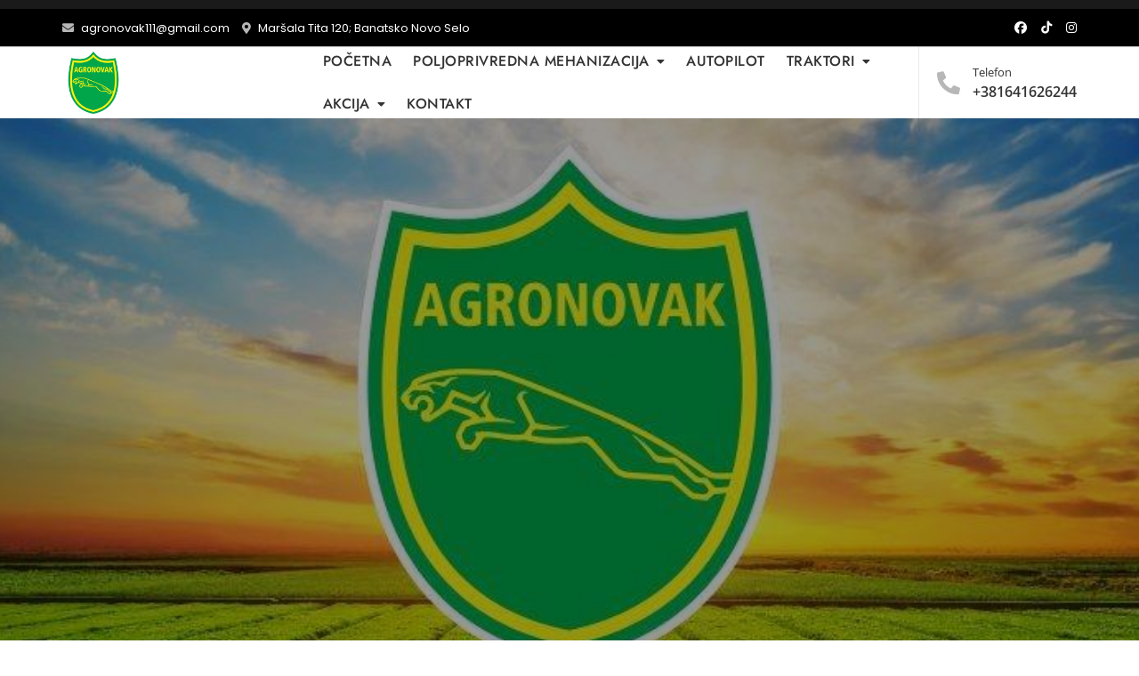

--- FILE ---
content_type: image/svg+xml
request_url: https://agronovak.rs/wp-content/uploads/2025/01/grass.svg
body_size: 1170
content:
<?xml version="1.0" encoding="UTF-8"?>
<svg xmlns="http://www.w3.org/2000/svg" version="1.1" viewBox="0 0 512.001 512.001">
  <g>
    <g>
      <g>
        <path d="M502.001,451.346h-75.272c0.224-6.517,1.466-16.882,5.909-30.695c7.904-24.571,27.59-64.29,76.489-113.978 c3.025-3.075,3.738-7.744,1.768-11.582c-1.971-3.838-6.179-5.979-10.443-5.312c-1.412,0.221-34.994,5.672-70.65,27.881 c-23.603,14.702-51.236,38.984-68.033,77.386c1.061-3.769,2.24-7.676,3.58-11.743c14.796-44.925,51.039-117.385,139.685-207.459 c3.025-3.075,3.738-7.744,1.768-11.582c-1.971-3.838-6.176-5.98-10.443-5.312c-61.035,9.56-117.96,36.267-164.619,77.233 c-9.017,7.917-17.517,16.259-25.48,24.982c-5.163-63.731-10.764-114.081-16.679-149.88c-3.445-20.853-7.049-36.945-10.712-47.831 c-2.296-6.823-7.672-22.8-20.344-22.8c-11.739,0-17.367,13.063-21.324,25.841c-3.921,12.66-7.774,31.395-11.454,55.685 c-6.336,41.825-12.264,100.311-17.656,174.101c-20.644-26.674-46.53-49.81-77.131-68.87 c-58.318-36.324-113.017-45.204-115.316-45.564c-4.259-0.668-8.473,1.472-10.443,5.311c-1.971,3.838-1.258,8.507,1.769,11.582 c57.061,57.981,90.523,108.015,110.142,146.984c-11.479-11.858-23.653-21.054-34.91-28.065 c-35.656-22.21-69.238-27.66-70.65-27.881c-4.259-0.669-8.473,1.472-10.443,5.312c-1.971,3.838-1.258,8.507,1.768,11.582 c47.968,48.741,67.728,87.84,75.857,112.057c4.923,14.663,6.27,25.737,6.508,32.616h-4.231c-0.004,0-0.007,0-0.01,0H39.56 c-5.522,0-10,4.477-10,10s4.478,10,10,10l462.441,0.001c5.522,0,10-4.477,10-10S507.524,451.346,502.001,451.346z M243.926,136.128c6.021-42.952,11.299-61.954,14.596-70.303c2.989,7.568,7.617,23.899,12.936,58.89 c5.845,38.448,11.384,91.75,16.467,158.452c-18.092,23.846-32.512,49.996-42.871,77.778 c-5.311-13.249-11.585-25.931-18.795-38.021C231.624,244.349,237.566,181.506,243.926,136.128z M105.249,451.346 c-0.575-20.867-9.075-67.727-63.475-131.814c9.131,3.68,19.407,8.6,29.852,15.105c42.805,26.662,67.312,65.929,72.841,116.709 H105.249z M166.281,451.345c0.282-12.734-1.234-35.268-11.13-66.029c-17.976-55.883-54.948-114.774-110.07-175.403 c20.315,6.435,47.866,17.295,75.915,34.857c36.418,22.802,65.053,50.957,85.762,84.234c0.423,1.082,1.019,2.08,1.773,2.944 c11.632,19.291,20.648,40.27,27.018,62.894c0.119,0.665,0.305,1.31,0.552,1.931c4.122,15.059,7.089,30.836,8.877,47.327 c0.264,2.431,0.508,4.845,0.74,7.245H166.281z M333.663,451.346h-18.589c-0.963-34.57,8.466-73.433,28.07-115.602 c2.328-5.008,0.155-10.956-4.853-13.284c-5.011-2.329-10.956-0.155-13.284,4.852c-20.818,44.782-30.873,86.475-29.938,124.034 H265.81c-0.291-3.104-0.608-6.246-0.951-9.402c-1.836-16.93-4.883-33.24-9.11-48.894 c26.988-100.202,110.228-180.414,212.73-207.794c-30.747,33.475-56.67,66.818-77.272,99.419 c-20.472,32.394-35.79,64.17-45.529,94.445C334.738,413.133,333.267,437.797,333.663,451.346z M367.533,451.345 c5.503-50.53,29.808-89.669,72.24-116.332c10.608-6.665,21.105-11.697,30.426-15.45c-54.373,64.07-62.871,110.918-63.446,131.782 H367.533z"></path>
        <path d="M358.524,305.121c2.808-4.574,1.502-10.585-3.009-13.568c-4.607-3.046-10.812-1.783-13.857,2.825 c-0.492,0.744-0.9,1.543-1.1,1.953c-2.416,4.966-0.346,10.946,4.62,13.362c1.408,0.685,2.897,1.009,4.364,1.009 C353.233,310.702,356.783,308.649,358.524,305.121z"></path>
        <path d="M10.475,451.345H10c-5.522,0-10,4.477-10,10s4.478,10,10,10h0.475c5.523,0,10-4.477,10-10S15.997,451.345,10.475,451.345 z"></path>
      </g>
    </g>
  </g>
  <g></g>
  <g></g>
  <g></g>
  <g></g>
  <g></g>
  <g></g>
  <g></g>
  <g></g>
  <g></g>
  <g></g>
  <g></g>
  <g></g>
  <g></g>
  <g></g>
  <g></g>
</svg>


--- FILE ---
content_type: image/svg+xml
request_url: https://agronovak.rs/wp-content/uploads/2025/01/roller-tractor.svg
body_size: 391
content:
<?xml version="1.0" encoding="UTF-8"?>
<svg xmlns="http://www.w3.org/2000/svg" viewBox="0 0 100 100">
  <path d="M52.2,52.48H48A1.78,1.78,0,0,0,48,56H52.2a1.78,1.78,0,0,0,0-3.55Zm41,14H91.91V64.13a5,5,0,0,0-5-5.06H76.49a5.25,5.25,0,0,0-1.73.3V53.8a6.49,6.49,0,0,0-6.43-6.59,6.75,6.75,0,0,0-3.17.81,6.52,6.52,0,0,0-2.76-4.55L59.65,26.05h.41a1.78,1.78,0,0,0,0-3.55H40.15a1.78,1.78,0,0,0,0,3.55h.3L37.7,43.47A6.55,6.55,0,0,0,34.94,48a6.35,6.35,0,0,0-3.06-.81,6.58,6.58,0,0,0-6.54,6.59v5.57a3.67,3.67,0,0,0-1.43-.3H13.5a5,5,0,0,0-5.11,5.06v2.33H6.76a1.77,1.77,0,0,0,0,3.54H8.39v2.54a5,5,0,0,0,5.11,5H23.91a5,5,0,0,0,5-5V70h3.67v2.54a5,5,0,0,0,5.11,5h25a5,5,0,0,0,5-5V70h3.48v2.54a5,5,0,0,0,5.1,5H86.91a5,5,0,0,0,5-5V70h1.33a1.77,1.77,0,0,0,0-3.54ZM61.69,59.07H59.14V51a4.1,4.1,0,0,0-4.09-4.15h-9.9A4.12,4.12,0,0,0,41,51v8.11H38.41V48.94a3.09,3.09,0,0,1,2.76-3.14A47.91,47.91,0,0,1,59,45.8a3.16,3.16,0,0,1,2.65,3.14Zm-17.15,0V51a.54.54,0,0,1,.61-.61h9.9c.31,0,.51.21.51.61v8.11Zm4.59-22.39h1.74v4.76H49.13Zm6.94-10.63,2.56,16.1c-1.43-.2-2.86-.41-4.19-.51V36a2.79,2.79,0,0,0-2.65-2.83v-2a1.79,1.79,0,0,0-3.58,0v2.13A2.84,2.84,0,0,0,45.56,36v5.57l-4.09.61,2.66-16.1ZM25.34,72.54A1.44,1.44,0,0,1,23.91,74H22.48V70.41a1.79,1.79,0,0,0-3.57,0V74H13.5A1.54,1.54,0,0,1,12,72.54V64.13a1.57,1.57,0,0,1,1.53-1.52h1.33v3.65a1.79,1.79,0,0,0,3.57,0V62.61h5.51a1.48,1.48,0,0,1,1.43,1.52Zm3.58-6.08V53.8a3,3,0,0,1,3-3,3,3,0,0,1,3,3v6.08a5.11,5.11,0,0,0-2.25,4.25v2.33Zm35.22,6.08A1.44,1.44,0,0,1,62.71,74H56.18V70.31a1.79,1.79,0,0,0-3.58,0V74H47.7V70.31a1.79,1.79,0,0,0-3.57,0V74H37.7a1.53,1.53,0,0,1-1.53-1.41V64.13a1.56,1.56,0,0,1,1.53-1.52h2.14v3.65a1.79,1.79,0,0,0,3.57,0V62.61h5v3.65a1.79,1.79,0,0,0,3.57,0V62.61h4.9v3.65a1.79,1.79,0,0,0,3.58,0V62.61h2.24a1.48,1.48,0,0,1,1.43,1.52Zm1.12-12.77v-6a3,3,0,1,1,5.93,0V66.46H67.71V64.13a5.26,5.26,0,0,0-2.45-4.36ZM81.19,74V70.41a1.79,1.79,0,0,0-3.57,0V74H76.49a1.38,1.38,0,0,1-1.42-1.41V64.13a1.42,1.42,0,0,1,1.42-1.52H81.7v3.65a1.79,1.79,0,0,0,3.58,0V62.61H86.7A1.4,1.4,0,0,1,88,64.13v8.41A1.36,1.36,0,0,1,86.7,74Z"></path>
</svg>


--- FILE ---
content_type: image/svg+xml
request_url: https://agronovak.rs/wp-content/uploads/2025/01/hook.svg
body_size: 297
content:
<?xml version="1.0" encoding="UTF-8"?>
<svg xmlns="http://www.w3.org/2000/svg" height="512" viewBox="0 0 512 512" width="512">
  <g id="_x33_2_Crane_Hook">
    <g>
      <g id="_x33_2_Crane_Hook_1_">
        <g>
          <path d="m345.4 296.9 45-128.4c4.3-12.2 3-25.7-3.6-36.8l-29.3-49.5v-71.8c0-5.7-4.7-10.4-10.5-10.4s-10.4 4.7-10.4 10.4v64.1h-161.2v-64.1c0-5.7-4.7-10.4-10.4-10.4-5.8 0-10.4 4.7-10.4 10.4v71.8l-29.3 49.5c-6.6 11.2-7.9 24.6-3.6 36.8l45 128.4c6.1 17.5 22.7 29.3 41.3 29.3h3.6c4.8 30.1 20.6 58.8 47.9 77.6 8.7 6 17.2 7.6 19.8 19.4 3.3 15.4-7.8 28.9-23 31-17.5 3-35.8-10.4-37.9-31.8-1-10.6-9.5-18.7-20.1-19.4-11.9-.8-22.2 8.2-23 20.1-3.1 47.4 35.7 88.5 83.8 88.8 1 0 1.9.1 2.9.1 49.6 0 91.5-43.1 89.6-95.4-.6-26-12.6-52-32.4-69.5-5.7-5.3-13.4-8.1-16.3-20.8.4-.3 31.7 1.4 42.5-29.4zm-159.1-6.9-45-128.4c-2.2-6.4-1.5-13.4 1.9-19.2l27.8-47h170l27.8 47c3.5 5.8 4.2 12.8 1.9 19.2l-45 128.4c-3.2 9.2-11.9 15.3-21.6 15.3h-96.2c-9.7 0-18.4-6.1-21.6-15.3zm118.8 72.6c15.5 13.8 25 34.1 25.4 54.6 1.5 41.4-32.1 75.3-71.1 73.9-37.2-.2-65.6-31.9-63.4-66.5 0-.3.4-.6.7-.6.4 0 .6.4.7 1 3.2 32.8 32.7 55 61.8 50 26.5-3.6 46.2-28.4 40.3-56.1-4.1-19.3-16.5-24-28.4-32.3-20.9-14.3-33.8-36.1-38.5-60.4h48.9c3 20.8 13 27.5 23.6 36.4z"></path>
          <path d="m324.6 200.4c0-37.9-30.8-68.7-68.7-68.7-37.8 0-68.6 30.8-68.6 68.7s30.8 68.7 68.6 68.7c37.9-.1 68.7-30.9 68.7-68.7zm-68.6 47.7c-26.3 0-47.7-21.4-47.7-47.8 0-26.3 21.4-47.8 47.7-47.8s47.8 21.4 47.8 47.8c-.1 26.4-21.5 47.8-47.8 47.8z"></path>
        </g>
      </g>
    </g>
  </g>
</svg>


--- FILE ---
content_type: image/svg+xml
request_url: https://agronovak.rs/wp-content/uploads/2025/01/hay-bales.svg
body_size: 3402
content:
<?xml version="1.0" encoding="UTF-8"?>
<svg xmlns="http://www.w3.org/2000/svg" viewBox="0 0 50 50">
  <path d="m48.13192458 31.57425684c-.18151855-1.2322998-.57122803-2.37548828-1.11047363-3.40618896-.41156006-1.04150391-.8994751-1.98577881-1.53375244-2.90045166-.64746094-.92346191-1.47167969-1.81225586-2.55023193-2.2333374-.0604248-.02362061-.13110352-.00195312-.16699219.05499268-.04058838.06451416-.02124023.14971924.04327393.19030762.62023926.41741943 1.09667969.97644043 1.47943115 1.60571289-1.8260498-1.4128418-4.10095215-2.1171875-6.4395752-1.77392578l-.66467285.09790039c2.36767578-2.08300781 3.67260742-5.47698975 3.14416504-9.06469727-.19476318-1.32189941-.62158203-2.54644775-1.22363281-3.63366699-.00506592-.01727295-.93713379-2.13684082-1.60046387-3.09332275-.64752197-.92352295-1.47167969-1.81231689-2.55029297-2.23339844-.0604248-.02362061-.13110352-.00189209-.16693115.05505371-.04064941.06445312-.02130127.1496582.04327393.19024658.77288818.52020264 1.32342529 1.25891113 1.74206543 2.08416748-1.83740234-1.45367432-4.14501953-2.18103027-6.52233887-1.83197021l-2.57324219.37890625c-.24804688.03710938-.50488281.01757812-.74414062-.05859375-.96289062-.30566406-2.00195312-.1640625-2.85351562.38183594l-.11132812.07226562c-.20214844.12988281-.42382812.21289062-.66015625.24804688l-7.29394531 1.07324219c-.01068115.00158691-.01879883.00854492-.02929688.01055908-1.26281738.19122314-2.43841553.66088867-3.49414062 1.40057373-.33984375.23730469-.421875.70507812-.18457031 1.04394531.23730469.34082031.70507812.42285156 1.04394531.18457031.87207031-.609375 1.84082031-.99707031 2.88085938-1.15039062 1.94433594-.28710938 3.91113281.29394531 5.52441406 1.63378906 1.63671875 1.36035156 2.71972656 3.3359375 3.046875 5.5625.11669922.79302979.12390137 1.57324219.04516602 2.32720947-.54974365 1.67987061-1.42816162 3.33355713-3.19622803 3.86474609-4.68359375 2.16290283-9.28863525-2.22094727-8.14959717-7.01239014.4307251-1.71746826 2.09173584-3.07965088 3.85888672-3.16491699 2.82513428-.10809326 4.84112549 3.30822754 3.72137451 5.86553955-.59100342 1.8092041-3.16864014 2.4956665-4.39587402.92828369-1.45269775-1.66967773-.75177002-3.9152832 1.64984131-3.92053223-.98095703-.11981201-2.20996094.18969727-2.51739502 1.25219727-1.01104736 3.8079834 4.13195801 5.61950684 5.74316406 1.9473877 1.92175293-4.42718506-3.19763184-8.99884033-7.18499756-5.78540039-2.68121338 2.01904297-2.52166748 6.08459473-.81451416 8.7041626 2.29956055 3.20666504 6.3795166 3.66638184 9.33532715 1.96270752-1.08129883 1.26208496-2.53497314 2.14007568-4.21966553 2.39044189l-.00634766.00091553c-.00085449.00012207-.00158691.00073242-.00244141.00085449-.00018311 0-.00030518.00012207-.00048828.00012207-4.05078125.59277344-7.89941406-2.63085938-8.57226562-7.19628906-.22460938-1.52636719-.07128906-3.07421875.44238281-4.47363281.14257812-.38964844-.05664062-.8203125-.4453125-.96289062-.39160156-.14257812-.8203125.05761719-.96289062.4453125-.59960938 1.63476562-.77929688 3.43554688-.51855469 5.20996094.35443115 2.4050293 1.4744873 4.48858643 3.03564453 5.99908447l-2.18310547.32122803c-.0100708.00146484-.01763916.00805664-.02758789.00994873-1.59118652.23974609-3.01098633.93780518-4.17980957 1.94989014.36364746-.76379395.8482666-1.45269775 1.52856445-1.96960449.05755615-.03637695.08197021-.1104126.05273438-.17462158-.03161621-.06939697-.11340332-.10003662-.18292236-.06848145-2.09814453 1.05877686-3.10119629 3.3805542-3.84680176 5.49407959-.00872803.03137207-.0010376.05566406-.00640869.08575439-.74578857 1.71417236-1.04101562 3.69714355-.7401123 5.74237061.38183594 2.59277344 1.65039062 4.90039062 3.57324219 6.49707031 1.61816406 1.34375 3.53515625 2.05273438 5.50097656 2.05273438.39941406 0 .79980469-.02929688 1.20117188-.08789062.00286865-.00042725.00549316-.00134277.00836182-.00177002l8.55316162-1.25958252c1.37365723.88562012 2.95446777 1.38830566 4.60058594 1.38830566.39257812 0 .7890625-.02832031 1.18652344-.08691406.00323486-.00048828.00622559-.00146484.00946045-.00195312l14.22979736-2.09472656c2.37597656-.34960938 4.45507812-1.70410156 5.85253906-3.8125 1.38085938-2.08300781 1.93164062-4.66015625 1.54980469-7.25488281zm-22.04101562-15.33007812c-.38183594-2.59277344-1.65039062-4.90039062-3.57324219-6.49707031-.57043457-.47418213-1.18170166-.85894775-1.81616211-1.17156982l2.63061523-.38702393c.03564453-.00537109.06811523-.02032471.10339355-.02679443 1.21466064.10656738 2.52124023.30090332 3.60510254.9453125-.52093506-.68060303-1.19836426-1.20275879-1.92718506-1.6585083.37646484-.12756348.78552246-.13861084 1.17279053-.01586914.32116699.10119629 1.1027832.4107666 1.40197754.56488037 1.47406006.75933838 2.66436768 2.11480713 3.40545654 3.61431885-.36273193-1.57006836-1.14111328-3.07287598-2.29284668-4.22900391l1.47271729-.21679688c4.04980469-.59765625 7.90332031 2.63085938 8.57519531 7.19726562.67285156 4.56542969-2.08007812 8.76660156-6.13671875 9.36425781l-9.57751465 1.40991211c2.24743652-2.09429932 3.47009277-5.40130615 2.9564209-8.89331055zm-7.39941406 11.06445312c.00323486-.00048828.00622559-.00146484.00946045-.00195312l.6628418-.09753418c-.61633301.5413208-1.16339111 1.16674805-1.6217041 1.86676025-.47332764-.67999268-1.01177979-1.28686523-1.60656738-1.80554199.4498291.07684326.90612793.12518311 1.3694458.12518311.39257812 0 .7890625-.02832031 1.18652344-.08691406zm-12.29296875 14.27148438c-1.63769531-1.36035156-2.72070312-3.3359375-3.04785156-5.5625-.671875-4.56445312 2.07910156-8.76367188 6.13378906-9.36132812 2.92224121-.43078613 5.8157959 1.11871338 7.43859863 3.94458008-.72406006 1.69848633-1.00506592 3.6574707-.70812988 5.67553711.11096191.75292969.30462646 1.47003174.55523682 2.15289307-.50354004.67071533-1.14971924 1.2097168-2.01104736 1.4730835-4.69000244 2.16003418-9.29003906-2.2199707-8.15002441-7.00994873.42999268-1.72003174 2.09002686-3.08001709 3.85998535-3.17004395 2.82000732-.09997559 4.84002686 3.30999756 3.72003174 5.86999512-.59002686 1.80999756-3.16998291 2.5-4.40002441.92999268-1.44995117-1.66998291-.75-3.91998291 1.65002441-3.91998291-.97998047-.11999512-2.21002197.19000244-2.52001953 1.25-1.01000977 3.80999756 4.13000488 5.61999512 5.75 1.95001221 1.92004395-4.42999268-3.20001221-9-7.19000244-5.78997803-2.67999268 2.0199585-2.5199585 6.08996582-.80999756 8.70996094 2.43359375 3.39862061 6.88220215 3.71704102 9.85357666 1.63104248-1.13812256 1.56036377-2.74945068 2.58544922-4.59143066 2.85870361l-.00537109.00079346c-.00085449.00012207-.00152588.00073242-.00238037.00085449-.00018311 0-.00036621.00012207-.00054932.00012207-1.94433594.28515625-3.91015625-.29296875-5.52441406-1.63378906zm11.62512207-.74755859c.33410645.47595215.70379639.91687012 1.10546875 1.31958008l-2.52093506.37121582c.52789307-.49407959 1.00415039-1.05822754 1.41546631-1.6907959zm-.32434082-4.77490234c-.0612793-.41644287-.08465576-.82794189-.09057617-1.23583984-.00244141-1.73937988.93518066-3.51922607 2.37585449-4.48522949 3.34741211-2.02307129 8.03277588-.71868896 9.03082275 3.26220703.46081543 1.83117676.35949707 3.9710083-.9710083 5.30090332-3.29846191 3.39123535-8.07434082-.21533203-6.58465576-4.40655518.53533936-1.8928833 3.22436523-2.815979 4.50628662-1.1395874 1.48022461 1.75500488.68041992 4.17486572-1.85693359 3.93652344 2.72637939.68292236 3.68115234-2.30926514 2.12615967-4.15826416-1.43499756-1.97045898-4.58935547-.99615479-5.27520752 1.16033936-1.89776611 4.91381836 3.83129883 9.09112549 7.73095703 5.24841309 3.21850586-3.32470703 1.42529297-9.57202148-2.91455078-10.99060059-2.11920166-.75146484-4.4508667-.41412354-6.29534912.67913818 1.09442139-1.34185791 2.60107422-2.27453613 4.35296631-2.53277588.32519531-.04785156.6484375-.07128906.96875-.07128906 3.68066406 0 6.984375 3.06835938 7.60253906 7.26757812.67132568 4.56091309-2.0760498 8.75762939-6.12451172 9.35943604l-.00634766.00091553c-.00085449.00012207-.00158691.00073242-.00244141.00085449-.00018311 0-.00030518.00012207-.00048828.00012207-4.05273438.59472656-7.89941406-2.63085938-8.57226562-7.19628906zm27.6328125 1.94335938c-1.16015625 1.74804688-2.87207031 2.86914062-4.82128906 3.15625l-9.57751465 1.40991211c2.24743652-2.09429932 3.47009277-5.40130615 2.9564209-8.89331055-.51470947-3.49407959-2.644104-6.30981445-5.40313721-7.66638184l5.68476236-.83720001c1.01580352-.14959829 2.06201914.10590558 2.85895818.75330392 1.05095932.85375327 1.95058894 1.89095356 2.27994889 3.19894736.01098633.06719971.06939697.11871338.14001465.11694336.07617188-.00183105.13647461-.06512451.13470459-.14135742-.1104126-1.71490479-1.07403564-3.15386963-2.22851562-4.39697266l.71588135-.10540771c4.04980469-.59765625 7.90332031 2.63085938 8.57519531 7.19726562.328125 2.22851562-.13867188 4.43261719-1.31542969 6.20800781zm-35.29296876-26.38867189c0-.41992188.33007812-.75976562.75-.75976562.41015625 0 .75.33984375.75.75976562 0 .41015625-.33984375.75-.75.75-.41992188 0-.75-.33984375-.75-.75z"></path>
</svg>


--- FILE ---
content_type: image/svg+xml
request_url: https://agronovak.rs/wp-content/uploads/2025/01/tractor-4.svg
body_size: 1082
content:
<?xml version="1.0" encoding="UTF-8"?>
<svg xmlns="http://www.w3.org/2000/svg" viewBox="0 0 512 512">
  <g>
    <path d="m166.546 359.0309c-23.8827 0-43.3104-19.43-43.3104-43.3104s19.4277-43.3104 43.3104-43.3104 43.3104 19.43 43.3104 43.3104-19.4278 43.3104-43.3104 43.3104zm0-67.7505c-13.4755 0-24.4401 10.9647-24.4401 24.4401s10.9646 24.4401 24.4401 24.4401 24.4401-10.9646 24.4401-24.4401-10.9647-24.4401-24.4401-24.4401z"></path>
    <path d="m272.1521 354.5713c-.8385 0-1.6908-.1129-2.5385-.3501-5.0216-1.4005-7.9563-6.6041-6.5558-11.6235 2.4325-8.7072 3.6626-17.7507 3.6626-26.8772 0-55.2356-44.9366-100.1722-100.1745-100.1722-55.2333 0-100.1699 44.9366-100.1699 100.1722 0 5.2105-4.2246 9.4351-9.4351 9.4351s-9.4351-4.2246-9.4351-9.4351c0-65.6405 53.3997-119.0425 119.0402-119.0425s119.0448 53.402 119.0448 119.0425c0 10.8403-1.465 21.5907-4.3536 31.9495-1.1656 4.1693-4.9572 6.9013-9.0851 6.9013z"></path>
    <path d="m166.546 406.4576c-50.032 0-90.7348-40.7051-90.7348-90.7371s40.7028-90.7348 90.7348-90.7348 90.7394 40.7028 90.7394 90.7348-40.7075 90.7371-90.7394 90.7371zm0-162.6016c-39.6248 0-71.8645 32.2375-71.8645 71.8645s32.2398 71.8668 71.8645 71.8668c39.6294 0 71.8691-32.2397 71.8691-71.8668s-32.2398-71.8645-71.8691-71.8645z"></path>
    <path d="m371.7139 376.1873c-17.1242 0-31.0558-13.9316-31.0558-31.0581s13.9316-31.0581 31.0558-31.0581c17.1288 0 31.0604 13.9316 31.0604 31.0581s-13.9316 31.0581-31.0604 31.0581zm0-43.2459c-6.717 0-12.1855 5.4685-12.1855 12.1878s5.4685 12.1878 12.1855 12.1878c6.7216 0 12.1901-5.4685 12.1901-12.1878s-5.4685-12.1878-12.1901-12.1878z"></path>
    <path d="m371.7139 406.4576c-33.8153 0-61.3283-27.5107-61.3283-61.3283s27.513-61.3283 61.3283-61.3283 61.3283 27.5107 61.3283 61.3283-27.5129 61.3283-61.3283 61.3283zm0-103.7864c-23.4128 0-42.4581 19.0476-42.4581 42.4581s19.0453 42.4581 42.4581 42.4581 42.4581-19.0476 42.4581-42.4581-19.0454-42.4581-42.4581-42.4581z"></path>
    <path d="m455.0591 359.0309h-31.452c-5.2105 0-9.4351-4.2246-9.4351-9.4351s4.2246-9.4352 9.4351-9.4352h22.0168v-93.0912c0-13.874-11.2871-25.1611-25.1588-25.1611h-129.7836l-32.1338 31.862c-3.6948 3.6718-9.6747 3.6464-13.3419-.0576-3.6718-3.7017-3.6441-9.6747.0553-13.3442l34.8934-34.5962c1.7691-1.7507 4.1555-2.7343 6.6433-2.7343h133.6674c24.2789 0 44.0291 19.7525 44.0291 44.0314v102.5264c-.0001 5.2104-4.2247 9.4351-9.4352 9.4351z"></path>
    <path d="m320.028 359.0309h-79.5766c-5.2105 0-9.4351-4.2246-9.4351-9.4351s4.2246-9.4352 9.4351-9.4352h79.5766c5.2105 0 9.4352 4.2246 9.4352 9.4352s-4.2247 9.4351-9.4352 9.4351z"></path>
    <path d="m286.7978 221.9082c-2.4693 0-4.9387-.9652-6.7907-2.884l-34.8934-36.1672c-3.6165-3.7501-3.5105-9.7231.2396-13.3419 3.7455-3.6142 9.7254-3.5082 13.3419.2396l34.8934 36.1672c3.6165 3.7501 3.5105 9.7231-.2396 13.3419-1.8291 1.7668-4.1924 2.6444-6.5512 2.6444z"></path>
    <path d="m234.4531 206.1846c-2.1653 0-4.3444-.7417-6.1181-2.2574-3.9666-3.3838-4.4365-9.3384-1.055-13.3027l34.8934-40.8871c3.3769-3.962 9.343-4.4388 13.3004-1.0527 3.9666 3.3838 4.4365 9.3384 1.055 13.3027l-34.8934 40.8871c-1.8658 2.186-4.5149 3.3101-7.1823 3.3101z"></path>
    <path d="m107.2954 233.0295c-4.9756 0-9.1357-3.8929-9.4121-8.9214l-3.704-67.8334c-.1428-2.5868.7878-5.1184 2.5707-7.0003 1.7829-1.882 4.2569-2.9485 6.8506-2.9485h32.3964c3.3539 0 6.459 1.7829 8.1498 4.683l28.8812 49.5229c2.626 4.501 1.1057 10.2782-3.3954 12.9019-4.5148 2.6283-10.2828 1.1034-12.9042-3.3977l-26.1493-44.8399h-17.0136l3.1604 57.8846c.2856 5.2013-3.704 9.6516-8.9053 9.935-.1751.0092-.3501.0138-.5252.0138z"></path>
    <path d="m385.8666 221.9082c-5.2105 0-9.4351-4.2246-9.4351-9.4351v-47.1756h-9.4352v47.1756c0 5.2105-4.2246 9.4351-9.4351 9.4351s-9.4351-4.2246-9.4351-9.4351v-56.6108c0-5.2105 4.2246-9.4351 9.4351-9.4351h28.3054c5.2105 0 9.4351 4.2246 9.4351 9.4351v56.6108c0 5.2105-4.2246 9.4351-9.4351 9.4351z"></path>
    <path d="m371.7139 165.2975c-5.2105 0-9.4351-4.2246-9.4351-9.4351v-24.3734c0-14.307 11.6419-25.9466 25.9466-25.9466h7.8642c5.2105 0 9.4351 4.2246 9.4351 9.4351s-4.2246 9.4351-9.4351 9.4351h-7.8642c-3.9021 0-7.0763 3.1742-7.0763 7.0763v24.3733c-.0001 5.2107-4.2247 9.4353-9.4352 9.4353z"></path>
    <path d="m455.0591 255.719h-26.7344c-5.2105 0-9.4351-4.2246-9.4351-9.4351s4.2246-9.4351 9.4351-9.4351h26.7344c5.2105 0 9.4351 4.2246 9.4351 9.4351s-4.2246 9.4351-9.4351 9.4351z"></path>
    <path d="m455.0591 285.0586h-22.0168c-5.2105 0-9.4351-4.2246-9.4351-9.4351s4.2246-9.4351 9.4351-9.4351h22.0168c5.2105 0 9.4351 4.2246 9.4351 9.4351s-4.2246 9.4351-9.4351 9.4351z"></path>
    <path d="m455.0591 314.3983h-17.2993c-5.2105 0-9.4351-4.2246-9.4351-9.4351s4.2246-9.4352 9.4351-9.4352h17.2993c5.2105 0 9.4351 4.2246 9.4351 9.4352 0 5.2105-4.2246 9.4351-9.4351 9.4351z"></path>
  </g>
</svg>


--- FILE ---
content_type: image/svg+xml
request_url: https://agronovak.rs/wp-content/uploads/2025/01/sprayer.svg
body_size: 615
content:
<?xml version="1.0" encoding="UTF-8"?>
<svg xmlns="http://www.w3.org/2000/svg" viewBox="0 0 100 100">
  <path d="M51.93,54.57H48.05a1.77,1.77,0,1,0,0,3.54h3.88a1.78,1.78,0,0,0,1.73-1.72,1.8,1.8,0,0,0-1.73-1.82Zm27.34,5.16-.41,1.72a1.79,1.79,0,0,0,3.47.91l.4-1.72c.72-2.22-2.75-3.23-3.46-.91ZM76,71.77l-.92,3.44a1.81,1.81,0,0,0,3.47,1l.92-3.44c.71-2.32-2.75-3.23-3.47-1ZM90.28,61.66l-1.12-3.44c-.82-2.33-4.18-.92-3.37,1.21l1.13,3.34a1.77,1.77,0,1,0,3.36-1.11Zm3.47,10.11a1.78,1.78,0,1,0-3.37,1.12l1.13,3.44a1.79,1.79,0,0,0,3.36-1.22ZM21.22,61.45l-.51-1.72a1.79,1.79,0,0,0-3.47.91l.51,1.72a1.79,1.79,0,0,0,3.47-.91ZM24,71.77a1.8,1.8,0,0,0-3.46,1l.91,3.44a1.81,1.81,0,0,0,3.47-1Zm-13-13.55L9.69,61.66a1.82,1.82,0,0,0,3.47,1.11l1.12-3.34c.82-2.13-2.55-3.54-3.36-1.21ZM6.22,71.77,5.1,75.11a1.84,1.84,0,0,0,3.47,1.22l1.12-3.44a1.82,1.82,0,0,0-3.47-1.12Zm87-36.42H60.9L59.47,26H60a1.78,1.78,0,0,0,1.74-1.72A1.81,1.81,0,0,0,60,22.5H40.09a1.82,1.82,0,0,0-1.83,1.82A1.8,1.8,0,0,0,40.09,26h.31l-1.33,9.31H6.84A1.82,1.82,0,0,0,5,37.17v3.64a1.73,1.73,0,0,0,1.12,1.62L15,45.87l-.72,2.23a1.82,1.82,0,0,0,3.47,1.11l.61-2,9.18,3.64a1.57,1.57,0,0,0,.72.1h6.53v2.33a5.11,5.11,0,0,0-2.25,4.25v15a5.17,5.17,0,0,0,5.21,5h1.63a5.15,5.15,0,0,0,5.1-5V69h11v3.44a5,5,0,0,0,5.1,5h1.73a5,5,0,0,0,5-5v-15a5.32,5.32,0,0,0-2.14-4.25V50.93h6.63a1.31,1.31,0,0,0,.61-.1l9.18-3.64.72,2a1.77,1.77,0,1,0,3.36-1.11L85,45.87l8.87-3.44A1.73,1.73,0,0,0,95,40.81V37.17a1.81,1.81,0,0,0-1.74-1.82Zm-31.62,17a7.4,7.4,0,0,0-2.55.3v-.71a4.55,4.55,0,0,0-4.59-4.55h-9a4.55,4.55,0,0,0-4.59,4.55v.71a7.43,7.43,0,0,0-2.55-.3V51.13c0-3.64,6-5,11.93-4.85s11.33,1.92,11.33,4.85ZM58.86,65.5H41.11c-.41,0-.61-.2-.61-.51s.2-.7.61-.7H58.86a.67.67,0,0,1,.61.7.56.56,0,0,1-.61.51ZM55.5,60.74h-11v-8.8a1,1,0,0,1,1-1h9a1.1,1.1,0,0,1,1,1ZM49.07,37.58H50.8v5.56H49.07ZM55.9,26,58.56,44a30.23,30.23,0,0,0-4.19-.61V37A2.83,2.83,0,0,0,51.72,34V31.71A1.8,1.8,0,0,0,50,29.89a1.82,1.82,0,0,0-1.84,1.82v2.43A2.86,2.86,0,0,0,45.5,37v6.27l-4.08.61L44.07,26ZM8.57,38.89H26.42v7.69l-17.85-7ZM30,47.39v-8.5h8.57l-.92,6.37a6.14,6.14,0,0,0-1.83,2.13ZM39.38,73.9H37.75a1.66,1.66,0,0,1-1.64-1.42v-15a1.61,1.61,0,0,1,1.64-1.62h1.63a1.59,1.59,0,0,1,1.53,1.62v3.23a4.25,4.25,0,0,0-4,4.25,4.05,4.05,0,0,0,4,4.05v3.44a1.55,1.55,0,0,1-1.53,1.42Zm24.38-1.42a1.45,1.45,0,0,1-1.43,1.42H60.6a1.48,1.48,0,0,1-1.53-1.42V69a4.1,4.1,0,0,0,0-8.19V57.51a1.58,1.58,0,0,1,1.53-1.62h1.73a1.51,1.51,0,0,1,1.43,1.62ZM62.43,45.37l-1-6.48H70v8.5H64.17a6.44,6.44,0,0,0-1.74-2Zm29-5.77-17.85,7V38.89H91.4Z"></path>
</svg>


--- FILE ---
content_type: image/svg+xml
request_url: https://agronovak.rs/wp-content/uploads/2025/01/fertilizer.svg
body_size: 380
content:
<?xml version="1.0" encoding="UTF-8"?>
<svg xmlns="http://www.w3.org/2000/svg" viewBox="0 0 100 100">
  <path d="M44,47.42A15,15,0,1,0,59.07,62.51,15.19,15.19,0,0,0,44,47.42ZM82,57.75a6.74,6.74,0,1,0,6.73,6.78A6.81,6.81,0,0,0,82,57.75Zm0,9.92a3.19,3.19,0,1,1,3.16-3.14A3.19,3.19,0,0,1,82,67.67ZM92.55,57V49c0-2.23-1.43-3.95-3.78-4.76V34.76a3,3,0,0,0-2.35-2.94V28.07A3.43,3.43,0,0,0,83,24.63h-.81a1.77,1.77,0,1,0,0,3.54l.71-.1v3.65a3.17,3.17,0,0,0-2.35,3v7.69L70.3,40.12,67.85,26.05h1.32a1.78,1.78,0,0,0,0-3.55H39.57a1.78,1.78,0,1,0,0,3.55H40l-2.35,16.2c-.61.2-1.12.41-1.74.61l-1.43-3a1.65,1.65,0,0,0-1.53-1H27.22V35.36a1.81,1.81,0,0,0-1.74-1.82H9.56a1.82,1.82,0,0,0-1.84,1.82v3.45H6.8A1.76,1.76,0,0,0,5.06,41l4.8,17.11a1.76,1.76,0,0,0,1.74,1.32H21.7v2H9.56a1.77,1.77,0,1,0,0,3.54h14a1.78,1.78,0,0,0,1.74-1.72V58l4.28-15.6h2.15l1,2c-.92.61-1.84,1.21-2.76,1.92a1.89,1.89,0,0,0-.2,2.54,1.91,1.91,0,0,0,2.55.2,17.81,17.81,0,0,1,29.3,15.29,1.78,1.78,0,0,0,1.84,1.93h5.61A13,13,0,0,0,95,64.53,12.69,12.69,0,0,0,92.55,57ZM11.29,37.09H23.64v1.72H11.29ZM22.11,55.93H12.93L9.15,42.35H25.89Zm62-20.77H85.2v8.31l-1.12-.31ZM41.3,41.44l2.35-15.39H48V41.64a28.18,28.18,0,0,0-4.08-.4,23.8,23.8,0,0,0-2.66.2Zm10.31,1.32V26.05H64.27L67.13,43a3.45,3.45,0,0,1-3.47,3.95H58.45a19.61,19.61,0,0,0-6.84-4.15Zm9.8,7.7h2.25a7.13,7.13,0,0,0,7.15-6.59l16.64,3.75C88,47.72,89,48,89,49V53.6a13.51,13.51,0,0,0-6.94-2,13.07,13.07,0,0,0-13,11.14H65.29a20.46,20.46,0,0,0-3.88-12.25ZM82,74a9.42,9.42,0,1,1,0-18.83A9.42,9.42,0,0,1,82,74ZM44,54.2a8.26,8.26,0,1,0,8.27,8.31A8.27,8.27,0,0,0,44,54.2Zm0,13a4.71,4.71,0,1,1,4.69-4.66A4.73,4.73,0,0,1,44,67.17ZM44,74A11.5,11.5,0,1,1,55.49,62.51,11.56,11.56,0,0,1,44,74Z"></path>
</svg>


--- FILE ---
content_type: image/svg+xml
request_url: https://agronovak.rs/wp-content/uploads/2025/01/tractor-2.svg
body_size: 41
content:
<?xml version="1.0" encoding="UTF-8"?>
<svg xmlns="http://www.w3.org/2000/svg" viewBox="0 0 120 120">
  <path d="m107.5 64h-1l.5-4c.2-1.8-.9-3.5-2.6-4.1-5-1.5-10.1-2.4-15.3-2.6v-8.6c0-1.4-1.1-2.5-2.5-2.5h-14.1c-3 0-5.4 2.4-5.4 5.4v7.9c-4.2 1-7.6 4.3-8.5 8.5h-46.1c-.9 0-1.7.5-2.2 1.2-.4.8-.5 1.7 0 2.5l4.9 8.8c.5.8 1.3 1.3 2.2 1.3.4 0 .8-.1 1.2-.3 1.2-.7 1.6-2.2 1-3.4l-2.8-5.1h6.3l4.2 7.5c.5.8 1.3 1.3 2.2 1.3.4 0 .8-.1 1.2-.3 1.2-.7 1.6-2.2 1-3.4l-2.9-5.1h6.4l4.2 7.5c.5.8 1.3 1.3 2.2 1.3.4 0 .8-.1 1.2-.3 1.2-.7 1.6-2.2.9-3.4l-2.8-5h6.3l4.2 7.5c.5.8 1.3 1.3 2.2 1.3.4 0 .8-.1 1.2-.3 1.2-.7 1.6-2.2 1-3.4l-2.8-5.2h5.6c1.1 5 5.6 8.8 11 8.8 4.1 0 7.7-2.2 9.7-5.4h8.7c1.1 3.1 4 5.4 7.5 5.4s6.4-2.3 7.5-5.4h4.5c1.4 0 2.5-1.1 2.5-2.5v-3.3c0-1.5-1.1-2.6-2.5-2.6zm-5.6-3.6-.5 4.2c-1.4-1.6-3.5-2.6-5.9-2.6-2.6 0-5 1.3-6.4 3.3v-6.9c4.3.1 8.7.8 12.8 2zm-32.3 12.4c-3.5 0-6.3-2.8-6.3-6.3s2.8-6.3 6.3-6.3 6.3 2.8 6.3 6.3-2.8 6.3-6.3 6.3zm2.5-17.3v-7.9c0-.2.2-.4.4-.4h11.6v8.6 11.6h-3.2c0-.3 0-.6 0-.8.1-5.5-3.7-10-8.8-11.1zm23.4 17.2c-1.6 0-2.9-1.3-2.9-2.9s1.3-2.9 2.9-2.9 2.9 1.3 2.9 2.9-1.3 2.9-2.9 2.9z"></path>
</svg>


--- FILE ---
content_type: image/svg+xml
request_url: https://agronovak.rs/wp-content/uploads/2025/01/bulldozer.svg
body_size: 906
content:
<?xml version="1.0" encoding="UTF-8"?>
<svg xmlns="http://www.w3.org/2000/svg" height="512" viewBox="0 0 589.848 589.848" width="512">
  <g>
    <g>
      <path d="m532.766 418.602v-57.082c0-20.987-17.068-38.055-38.055-38.055h-38.055c-6.964 0-13.405 2.017-19.027 5.29v-24.317h76.109c10.494 0 19.027-8.534 19.027-19.027v-19.027c0-10.494-8.534-19.027-19.027-19.027h-76.109v-114.166h19.027c10.494 0 19.027-8.534 19.027-19.027h9.514c5.242 0 9.514 4.272 9.514 9.514v9.514c-10.494 0-19.027 8.534-19.027 19.027v57.082c0 10.494 8.534 19.027 19.027 19.027h19.027c10.494 0 19.027-8.534 19.027-19.027v-57.082c0-10.494-8.534-19.027-19.027-19.027v-9.514c0-15.736-12.805-28.541-28.541-28.541h-9.514c0-10.494-8.534-19.027-19.027-19.027h-114.164v-28.542c0-26.229-21.339-47.568-47.568-47.568s-47.568 21.339-47.568 47.568v28.541h-114.165c-10.494 0-19.027 8.534-19.027 19.027h-9.514c-15.736 0-28.541 12.805-28.541 28.541v9.514c-10.494 0-19.027 8.534-19.027 19.027v57.082c0 10.494 8.534 19.027 19.027 19.027h19.027c10.494 0 19.027-8.534 19.027-19.027v-57.082c0-10.494-8.534-19.027-19.027-19.027v-9.514c0-5.242 4.272-9.514 9.514-9.514h9.514c0 10.494 8.534 19.027 19.027 19.027h19.027v114.164h-76.109c-10.494 0-19.027 8.534-19.027 19.027v19.027c0 10.494 8.534 19.027 19.027 19.027h76.109v24.317c-5.623-3.273-12.063-5.29-19.027-5.29h-38.054c-20.987 0-38.055 17.068-38.055 38.055v57.082c-10.494 0-19.027 8.534-19.027 19.027v133.191c0 10.494 8.534 19.027 19.027 19.027h475.684c10.494 0 19.027-8.534 19.027-19.027v-133.188c0-10.493-8.533-19.027-19.027-19.027zm-19.018-209.301h-19.037v-57.082h19.027zm-418.611 0h-19.028v-57.082h19.027v57.082zm390.061 209.301v-3.073l28.541-11.416v14.489zm-142.706-38.055h-19.027v-19.027h19.027zm-38.054 0h-19.028v-19.027h19.027v19.027zm-38.055 0h-19.027v-19.027h19.027zm-19.027 19.027h19.027v19.027h-19.027zm38.054 0h19.027v19.027h-19.027zm38.055 0h19.027v19.027h-19.027zm19.027-57.082h-95.137c-10.494 0-19.027 8.534-19.027 19.027v57.082h-19.027v-133.191c0-10.494 8.534-19.027 19.027-19.027h133.192c10.494 0 19.027 8.534 19.027 19.027v133.191h-19.027v-57.081c0-10.494-8.534-19.028-19.028-19.028zm-266.383 23.566 28.541 11.416v17.562l-28.541-11.416zm76.11 0v17.553l-28.541 11.416v-17.562zm-28.541 49.471 28.541-11.416v14.489h-28.541zm47.568-168.173h19.027v171.246h-19.027zm209.301-114.165v119.454c-5.623-3.273-12.063-5.29-19.027-5.29h-133.192c-6.964 0-13.405 2.017-19.027 5.29v-119.454zm19.027 114.165h19.027v171.246h-19.027zm114.165 118.702v17.553l-28.541 11.416v-17.562zm-47.569 28.978-28.541-11.416v-17.553l28.541 11.416zm-28.541 9.076 28.541 11.416v3.073h-28.541zm70.306-56.225-22.738 9.095v-14.489h9.514c5.138-.001 9.799 2.064 13.224 5.394zm-41.765-5.395v14.489l-22.738-9.095c3.425-3.33 8.087-5.394 13.224-5.394zm47.569-76.109v19.027h-76.109v-19.027zm-95.137-38.055h-19.027v-95.137h19.027zm-123.678-209.301c12.387 0 22.852 7.982 26.791 19.027h-53.572c3.929-11.045 14.394-19.027 26.781-19.027zm-28.541 38.055h57.082v19.027h-57.082zm-133.192 38.055h323.465l.009 19.027h-323.474zm57.083 38.054v95.137h-19.027v-95.137zm-114.165 152.219v-19.027h76.109v19.027zm70.306 62.477-22.738 9.095v-14.489h9.514c5.138-.001 9.8 2.064 13.224 5.394zm-41.765-5.395v14.489l-22.738-9.095c3.425-3.33 8.087-5.394 13.224-5.394zm-28.541 61.62 28.541 11.416v3.073h-28.541zm456.657 33.517.009 76.109h-132.411c-8.943-12.587-22.405-21.634-37.941-24.745l-14.204-2.845-1.008-1.513c-11.673-17.515-31.224-27.98-52.287-27.98s-40.614 10.465-52.287 27.98l-1.008 1.513-14.194 2.845c-15.536 3.101-28.998 12.149-37.941 24.745h-132.412v-76.109zm-335.215 103.385 1.751-5.242c4.785-14.375 17.001-25.145 31.861-28.122l21.929-4.386 5.375-8.077c8.144-12.206 21.777-19.503 36.456-19.503s28.313 7.297 36.456 19.513l5.375 8.077 21.939 4.386c14.86 2.978 27.066 13.747 31.852 28.122l1.751 5.242 14.518 2.902c15.555 3.111 28.646 13.234 35.943 26.905h-295.666c7.297-13.671 20.388-23.794 35.943-26.905zm-140.469-8.248h101.949c-14.994 8.258-26.705 21.758-32.699 38.055h-69.25zm406.434 38.055c-6.003-16.297-17.705-29.797-32.699-38.055h101.958v38.055z"></path>
      <path d="m247.356 532.766h19.027v19.027h-19.027z"></path>
      <path d="m285.41 494.711h19.027v19.027h-19.027z"></path>
      <path d="m323.465 532.766h19.027v19.027h-19.027z"></path>
      <path d="m247.356 275.897c-15.736 0-28.541 12.805-28.541 28.541s12.805 28.541 28.541 28.541 28.541-12.805 28.541-28.541-12.806-28.541-28.541-28.541zm0 38.054c-5.242 0-9.514-4.272-9.514-9.514s4.272-9.514 9.514-9.514 9.514 4.272 9.514 9.514c-.001 5.243-4.272 9.514-9.514 9.514z"></path>
      <path d="m371.033 304.438c0-15.736-12.805-28.541-28.541-28.541s-28.541 12.805-28.541 28.541 12.805 28.541 28.541 28.541 28.541-12.806 28.541-28.541zm-28.541 9.513c-5.242 0-9.514-4.272-9.514-9.514s4.272-9.514 9.514-9.514 9.514 4.272 9.514 9.514c0 5.243-4.272 9.514-9.514 9.514z"></path>
    </g>
  </g>
</svg>


--- FILE ---
content_type: image/svg+xml
request_url: https://agronovak.rs/wp-content/uploads/2025/01/tractor.svg
body_size: 455
content:
<?xml version="1.0" encoding="UTF-8"?>
<svg xmlns="http://www.w3.org/2000/svg" viewBox="0 0 100 100">
  <path d="M90.61,22.5h-4.8a1.78,1.78,0,1,0,0,3.55h4.8a.82.82,0,0,1,.81.91v13a.88.88,0,0,1-.81.91h-9.5a1,1,0,0,1-.92-.91V34.35h1.63a4.26,4.26,0,1,0,0-8.51h-12a6.34,6.34,0,0,0-4.7-2.23,6,6,0,0,0-6,6.89l-6.44,9L46.17,38.1l-2-12h1.32a1.78,1.78,0,0,0,0-3.55H15.83a1.78,1.78,0,1,0,0,3.55h.41l-2.45,16.2A23.18,23.18,0,0,0,6.94,45.8a1.66,1.66,0,0,0-.31,2.43,1.71,1.71,0,0,0,2.46.3A17.88,17.88,0,0,1,33.3,50.66a17.61,17.61,0,0,1,4.49,13.67,1.79,1.79,0,0,0,1.84,1.93h8A12.89,12.89,0,0,0,60.47,77.5a13.11,13.11,0,0,0,13.08-13,12.53,12.53,0,0,0-2.35-7.39V47.72a5.4,5.4,0,0,0-4.6-5.16l-4.9-1,1.22-1.72,13.69.1a4.52,4.52,0,0,0,4.5,4.46h9.5A4.37,4.37,0,0,0,95,39.92V27a4.43,4.43,0,0,0-4.39-4.46ZM60.47,57.85a6.69,6.69,0,1,0,6.74,6.68,6.73,6.73,0,0,0-6.74-6.68Zm0,9.82a3.19,3.19,0,0,1-3.27-3.14,3.25,3.25,0,0,1,3.27-3.13,3.14,3.14,0,1,1,0,6.27ZM20.22,54.2a8.31,8.31,0,1,0,0,16.61,8.31,8.31,0,0,0,0-16.61Zm0,13.07a4.76,4.76,0,1,1,4.7-4.76,4.8,4.8,0,0,1-4.7,4.76Zm0-19.85a15,15,0,1,0,15,15.09,15.19,15.19,0,0,0-15-15.09Zm0,26.53A11.5,11.5,0,1,1,31.66,62.51,11.56,11.56,0,0,1,20.22,74Zm61.6-44.56a.71.71,0,1,1,0,1.42H71.1a6.84,6.84,0,0,0,.1-1.42ZM65.07,27.16a2.48,2.48,0,1,1-2.56,2.53,2.51,2.51,0,0,1,2.56-2.53Zm-13.38,20,9.19-13.06a5.35,5.35,0,0,0,1.23.81l-9.3,13.06a.69.69,0,1,1-1.12-.81ZM17.46,41.44l2.45-15.39h4.3V41.64a21.76,21.76,0,0,0-6.75-.2Zm10.32,1.22V26.05H40.55L43.31,43a3.38,3.38,0,0,1-3.37,3.95H34.63a21.75,21.75,0,0,0-6.85-4.25ZM60.47,74A9.42,9.42,0,1,1,70,64.53,9.5,9.5,0,0,1,60.47,74ZM66,46.1a1.75,1.75,0,0,1,1.63,1.62v6a13.13,13.13,0,0,0-7.15-2.13A13,13,0,0,0,47.6,62.71H41.47a21.2,21.2,0,0,0-3.78-12.25h2.25c4.8,0,7.56-4.06,6.84-8.61l3.68.81-1.74,2.43a4.07,4.07,0,0,0-.41,4.15,4.3,4.3,0,0,0,3.58,2.53A4.39,4.39,0,0,0,55.77,50l3.68-5.27Zm-.62-9.82.52-.71a5.94,5.94,0,0,0,3-1.22h7.76v1.93Z"></path>
</svg>


--- FILE ---
content_type: image/svg+xml
request_url: https://agronovak.rs/wp-content/uploads/2025/01/tractor-1.svg
body_size: 1956
content:
<?xml version="1.0" encoding="UTF-8"?>
<svg xmlns="http://www.w3.org/2000/svg" height="512" viewBox="0 0 500 500" width="512">
  <g>
    <path d="m454.097 57.604h-56.326c-22.343 0-43.35 10.917-56.061 29.013l-75.089 98.855h-11.456c1.421-7.728 2.009-15.268 1.741-22.501-.541-14.615-12.59-26.065-27.436-26.065h-2.617c.089-.642.196-1.279.196-1.945v-11.473c0-7.853-6.389-14.245-14.242-14.245h-39.344c-7.852 0-14.241 6.393-14.241 14.245v11.473c0 .666.108 1.303.197 1.945h-18.675c-27.359 0-53.083 12.425-68.81 33.24-4.297 5.687-6.917 10.757-7.925 15.326h-3.661c-19.491.001-35.348 15.86-35.348 35.349v42.418c0 19.49 15.857 35.349 35.349 35.349h28.04c-1.861 5.679-3.454 11.492-4.526 17.525l-5.708 32.116c-1.782 10.009 4.915 19.605 14.965 21.396 1.076.183 2.147.274 3.206.274 8.945 0 16.577-6.397 18.143-15.215l5.71-32.116c7.711-43.407 45.305-74.909 89.389-74.909l38.679-.014 50.644 3.199c3.771 10.491 4.935 20.344 3.483 30.03-.501 3.363 1.813 6.489 5.17 6.993.307.048.615.067.917.067 2.993 0 5.617-2.19 6.074-5.235 1.609-10.768.55-21.976-3.15-33.395 5.952-2.766 10.309-8.518 10.745-15.474.31-4.918-1.314-9.663-4.57-13.356-3.256-3.699-7.759-5.903-12.675-6.21l-1.484-.093 72.373-103.334c4.748-6.754 12.35-10.892 20.536-11.342v8.518c0 3.396 2.752 6.148 6.148 6.148 3.395 0 6.147-2.752 6.147-6.148v-8.606h44.658c11.589 0 21.123-8.689 21.707-19.783.304-5.796-1.722-11.306-5.708-15.503-3.929-4.14-9.457-6.517-15.165-6.517zm-282.579 65.885c0-1.076.872-1.95 1.945-1.95h39.344c1.073 0 1.948.875 1.948 1.95v11.473c0 1.071-.875 1.945-1.948 1.945h-39.344c-1.073 0-1.945-.874-1.945-1.945zm-89.771 54.074c13.414-17.761 35.471-28.361 58.998-28.361h32.719 39.344 16.663c8.064 0 14.86 6.378 15.15 14.221.26 7.022-.405 14.418-1.979 22.049h-165.748c.84-1.959 2.315-4.553 4.853-7.909zm314.563-90.362c-12.189.459-23.547 6.538-30.6 16.577l-76.683 109.487-14.07-.887c-3.374-.211-6.306 2.358-6.523 5.744-.214 3.39 2.361 6.311 5.749 6.522l29.928 1.888c1.638.105 3.139.84 4.224 2.074 1.085 1.23 1.626 2.81 1.523 4.452-.211 3.362-3.206 5.85-6.525 5.749l-54.701-3.444h-39.065c-50.054 0-92.738 35.771-101.497 85.052l-5.705 32.115c-.523 2.94-3.064 5.072-6.039 5.072-.372 0-.747-.034-1.088-.091-3.337-.595-5.573-3.795-4.978-7.132l5.708-32.116c9.8-55.159 57.576-95.195 113.599-95.195 3.396 0 6.148-2.751 6.148-6.147 0-3.395-2.752-6.147-6.148-6.147-51.331 0-96.326 30.42-116.467 75.518h-32.751c-12.711 0-23.054-10.34-23.054-23.053v-3.995h35.041c3.395 0 6.147-2.752 6.147-6.148s-2.752-6.147-6.147-6.147h-35.041v-12.295h35.041c3.395 0 6.147-2.752 6.147-6.147 0-3.396-2.752-6.148-6.147-6.148h-35.041v-1.537c0-12.712 10.343-23.053 23.054-23.053h9.529 177.662 22.131c.141 0 .259-.071.397-.08.432-.028.832-.135 1.249-.252.367-.105.722-.193 1.057-.36.341-.168.633-.401.942-.635.341-.259.663-.509.944-.832.092-.106.221-.157.307-.271l77.07-101.467c10.262-14.607 26.883-23.417 44.672-23.882v17.211zm56.954-.088h-44.658v-17.213h45.492c2.384 0 4.603.951 6.246 2.684 1.64 1.729 2.475 4.001 2.351 6.397-.239 4.481-4.468 8.132-9.431 8.132z"></path>
    <path d="m186.44 337.839c-12.833 13.141-29.695 21.632-50.116 25.224-3.343.591-5.576 3.78-4.988 7.123.526 2.982 3.12 5.081 6.046 5.081.353 0 .714-.029 1.074-.091 18.022-3.176 33.608-9.847 46.584-19.787.418 4.065 1.501 7.929 3.098 11.516-.012.155-.089.289-.089.447.014 19.431-5.884 37.341-17.523 53.238-2.008 2.737-1.412 6.584 1.326 8.592 1.095.802 2.367 1.186 3.628 1.186 1.892 0 3.76-.869 4.964-2.516 10.376-14.168 16.67-29.776 18.918-46.517 3.234 2.559 6.892 4.588 10.849 5.998 13.984 14.734 22.434 31.483 25.087 49.798.444 3.06 3.074 5.264 6.078 5.264.293 0 .591-.02.889-.062 3.362-.491 5.689-3.607 5.204-6.969-2.419-16.673-9.05-32.126-19.625-46.145 4.222-.544 8.22-1.785 11.895-3.598 19.415.973 37.353 6.898 53.315 17.637 1.054.711 2.245 1.047 3.426 1.047 1.977 0 3.919-.951 5.105-2.718 1.895-2.814 1.148-6.633-1.669-8.53-14.291-9.612-30.005-15.724-46.825-18.361 2.499-3.233 4.486-6.871 5.85-10.806.163-.136.365-.195.517-.35 14.053-14.37 30.361-22.606 49.859-25.186 3.364-.446 5.732-3.535 5.288-6.901-.442-3.367-3.527-5.682-6.902-5.288-17.599 2.33-33.355 9.054-47.067 19.895-.528-3.699-1.579-7.224-3.092-10.503.124-.472.301-.924.309-1.434.295-20.297 6.176-38.22 17.479-53.272 2.039-2.718 1.491-6.57-1.224-8.611-2.719-2.042-6.571-1.49-8.607 1.224-10.515 14.007-16.843 30.149-19.032 48.061-2.846-2.242-6.01-4.084-9.423-5.449-.274-.606-.586-1.204-1.068-1.716-13.179-13.991-21.732-30.94-25.421-50.38-.632-3.333-3.852-5.509-7.185-4.894-3.336.633-5.528 3.852-4.894 7.189 3.355 17.68 10.376 33.499 20.802 47.254-3.798.364-7.431 1.292-10.823 2.692-.677-.257-1.397-.434-2.162-.434-.022 0-.043 0-.065 0-20.054.307-37.572-5.5-53.063-17.434-2.688-2.07-6.553-1.571-8.621 1.118-2.072 2.69-1.57 6.551 1.119 8.622 14.127 10.883 30.171 17.286 47.784 19.264-2.361 2.885-4.299 6.124-5.741 9.62-.435.264-.895.481-1.268.862zm36.51-12.203c14.238 0 25.82 11.585 25.82 25.82s-11.581 25.82-25.82 25.82c-14.238 0-25.819-11.585-25.819-25.82s11.581-25.82 25.819-25.82z"></path>
    <path d="m214.959 161.911h-75.204c-3.396 0-6.147 2.751-6.147 6.147s2.752 6.147 6.147 6.147h75.204c3.395 0 6.147-2.751 6.147-6.147s-2.752-6.147-6.147-6.147z"></path>
  </g>
</svg>


--- FILE ---
content_type: image/svg+xml
request_url: https://agronovak.rs/wp-content/uploads/2025/01/plowing.svg
body_size: 495
content:
<?xml version="1.0" encoding="UTF-8"?>
<svg xmlns="http://www.w3.org/2000/svg" viewBox="0 0 100 100">
  <path d="M52,53.7H48.16a1.82,1.82,0,0,0-1.83,1.82,1.8,1.8,0,0,0,1.83,1.72H52a1.78,1.78,0,0,0,1.74-1.72A1.81,1.81,0,0,0,52,53.7Zm41.23,2.73H89.69V53.09A1.8,1.8,0,0,0,88,51.27a1.82,1.82,0,0,0-1.84,1.82v3.34H72.65V53.09a1.8,1.8,0,0,0-1.73-1.82,1.82,1.82,0,0,0-1.84,1.82v3.34H67.35a4.94,4.94,0,0,0-2.15-3.14V51.16a7.51,7.51,0,0,0-2.75-5.77L59.59,26.05H60a1.78,1.78,0,0,0,0-3.55H40.1a1.78,1.78,0,1,0,0,3.55h.41L37.65,45.29a7.33,7.33,0,0,0-2.85,5.87v2.13a5.84,5.84,0,0,0-2,3.14H30.92V53.09a1.79,1.79,0,1,0-3.57,0v3.34H13.88V53.09a1.79,1.79,0,1,0-3.57,0v3.34H6.84A1.83,1.83,0,0,0,5,58.26V63a1.81,1.81,0,0,0,1.84,1.72h3.47v5.87a1.79,1.79,0,0,0,3.57,0V64.74h2.24v5.87A1.81,1.81,0,0,0,18,72.33a1.78,1.78,0,0,0,1.73-1.72V64.74h2v5.87a1.81,1.81,0,0,0,1.84,1.72,1.78,1.78,0,0,0,1.74-1.72V64.74h2v5.87a1.79,1.79,0,0,0,3.57,0V64.74h1.73v7.8a5,5,0,0,0,5.11,5h1.73a5,5,0,0,0,5-5V70h11v2.54a5.17,5.17,0,0,0,5.2,5h1.64a5.15,5.15,0,0,0,5.1-5v-7.8h1.63v5.87a1.81,1.81,0,0,0,1.84,1.72,1.78,1.78,0,0,0,1.73-1.72V64.74H74.8v5.87a1.79,1.79,0,0,0,3.57,0V64.74h2v5.87a1.79,1.79,0,0,0,3.57,0V64.74h2.14v5.87A1.81,1.81,0,0,0,88,72.33a1.78,1.78,0,0,0,1.73-1.72V64.74h3.58A1.78,1.78,0,0,0,95,63V58.26a1.81,1.81,0,0,0-1.73-1.83ZM8.57,61.19V60H32.65v1.21ZM59,66.46H41.22a.68.68,0,0,1-.71-.61c0-.4.31-.61.71-.61H59c.31,0,.51.21.51.61a.56.56,0,0,1-.51.61ZM55.51,61.7h-11V52a1,1,0,0,1,1.12-1h9a.94.94,0,0,1,.92,1Zm-.92-14.28h-9A4.58,4.58,0,0,0,40.92,52v.7a7.43,7.43,0,0,0-2.55-.3V51.16a3.54,3.54,0,0,1,2.75-3.64,41.86,41.86,0,0,1,17.76.1,3.43,3.43,0,0,1,2.75,3.54v1.22a7.43,7.43,0,0,0-2.55.3V52a4.53,4.53,0,0,0-4.49-4.56Zm-5.41-9.83h1.74v5.57a10.11,10.11,0,0,0-1.74,0ZM56,26.05,58.57,44a28.69,28.69,0,0,0-4.08-.6V37a2.8,2.8,0,0,0-2.65-2.83V31.72a1.79,1.79,0,1,0-3.57,0v2.33A2.82,2.82,0,0,0,45.61,37v6.28a34.57,34.57,0,0,0-4.18.61l2.65-17.82ZM39.49,74H37.76a1.48,1.48,0,0,1-1.54-1.41v-15a1.59,1.59,0,0,1,1.54-1.62h1.73a1.5,1.5,0,0,1,1.43,1.62V61.8a4.05,4.05,0,0,0-4,4,4.37,4.37,0,0,0,4,4.15v2.54A1.53,1.53,0,0,1,39.49,74Zm24.39-1.41A1.55,1.55,0,0,1,62.35,74H60.71a1.57,1.57,0,0,1-1.63-1.41V70a4.14,4.14,0,0,0,4-4.15,4.07,4.07,0,0,0-4-4.15V57.55a1.6,1.6,0,0,1,1.63-1.62h1.64a1.58,1.58,0,0,1,1.53,1.62ZM91.43,61.19h-24V60h24Z"></path>
</svg>


--- FILE ---
content_type: image/svg+xml
request_url: https://agronovak.rs/wp-content/uploads/2025/01/technology.svg
body_size: 988
content:
<?xml version="1.0" encoding="UTF-8"?>
<svg xmlns="http://www.w3.org/2000/svg" viewBox="0 0 4000 4000">
  <path d="m1715.419 2457.842h-821.491c-20.904 0-39.441-13.353-46.144-33.168l-469.995-1397.128c-4.997-14.83-2.526-31.178 6.598-43.913 9.174-12.683 23.857-20.245 39.534-20.245h1761.507c15.677 0 30.36 7.562 39.534 20.245 9.122 12.735 11.594 29.083 6.598 43.913l-469.997 1397.129c-6.702 19.815-25.229 33.167-46.144 33.167zm-786.521-97.325h751.553l437.258-1299.803h-1626.07z"></path>
  <path d="m1583.177 2758.962h-557.005c-26.896 0-48.659-21.763-48.659-48.658v-301.12c0-26.905 21.763-48.668 48.659-48.668h557.005c26.894 0 48.658 21.763 48.658 48.668v301.12c-.001 26.895-21.764 48.658-48.658 48.658zm-508.349-97.315h459.691v-203.805h-459.691z"></path>
  <path d="m1026.172 2758.962h-532.962c-26.894 0-48.658-21.763-48.658-48.658 0-26.894 21.763-48.657 48.658-48.657h532.962c26.894 0 48.656 21.763 48.656 48.657 0 26.895-21.762 48.658-48.656 48.658z"></path>
  <path d="m718.495 3287.22c-96.562 0-175.109-78.589-175.109-175.15s78.547-175.108 175.109-175.108c96.55 0 175.098 78.547 175.098 175.108s-78.547 175.15-175.098 175.15zm0-252.933c-42.918 0-77.794 34.875-77.794 77.782s34.875 77.835 77.794 77.835c42.908 0 77.782-34.927 77.782-77.835s-34.874-77.782-77.782-77.782z"></path>
  <path d="m718.495 3034.287c-26.906 0-48.668-21.763-48.668-48.668v-275.314c0-26.894 21.762-48.657 48.668-48.657 26.896 0 48.658 21.763 48.658 48.657v275.314c0 26.905-21.762 48.668-48.658 48.668z"></path>
  <path d="m1389.782 3287.22c-18.106 0-35.451-10.117-43.861-27.512l-255.174-528.258c-11.686-24.193-1.571-53.266 22.665-64.954 24.193-11.646 53.275-1.529 64.962 22.664l255.175 528.258c11.687 24.183 1.56 53.266-22.674 64.954-6.797 3.278-14.013 4.848-21.093 4.848z"></path>
  <path d="m1642.717 3287.22c-18.098 0-35.442-10.117-43.862-27.512l-255.164-528.258c-11.698-24.193-1.571-53.266 22.663-64.954 24.182-11.646 53.266-1.529 64.954 22.664l255.174 528.258c11.688 24.183 1.571 53.266-22.663 64.954-6.797 3.278-14.023 4.848-21.102 4.848z"></path>
  <path d="m3751.338 3287.22h-3327.417c-26.894 0-48.658-21.762-48.658-48.657s21.763-48.658 48.658-48.658h3327.417c26.894 0 48.657 21.763 48.657 48.658.001 26.895-21.762 48.657-48.657 48.657z"></path>
  <path d="m2195.973 1060.714h-1782.599c-65.341 0-125.927-37.975-154.434-96.802l-48.322-99.829c-15.919-32.843-13.835-70.944 5.561-101.882 19.387-30.937 52.796-49.422 89.282-49.422h1998.425c36.499 0 69.897 18.485 89.293 49.422 19.385 30.938 21.469 69.038 5.55 101.882l-48.323 99.829c-28.506 58.827-89.093 96.802-154.433 96.802zm-1890.512-250.619c-2.942 0-5.226 1.288-6.797 3.802-1.613 2.471-1.759 5.131-.43 7.792l48.333 99.838c12.306 25.418 38.53 41.861 66.807 41.861h1782.598c28.277 0 54.502-16.442 66.807-41.861l48.333-99.838c1.33-2.661 1.183-5.321-.428-7.792-1.571-2.514-3.855-3.802-6.798-3.802z"></path>
  <path d="m1841.776 3287.22c-25.47 0-46.856-19.762-48.522-45.515-.188-3.425-17.72-341.943 337.618-469.819 25.376-9.362 53.171 3.99 62.251 29.272 9.123 25.282-3.99 53.172-29.27 62.252-287.297 103.442-273.659 369.362-273.472 372.021 1.718 26.843-18.62 49.988-45.422 51.694-1.099.053-2.136.095-3.183.095z"></path>
  <path d="m2162.616 3287.125c-25.469 0-46.856-19.72-48.521-45.421-.189-3.425-17.762-341.943 337.576-469.819 25.376-9.362 53.119 3.99 62.251 29.272 9.122 25.282-4.001 53.172-29.272 62.252-285.158 102.635-274.036 361.276-273.418 372.252 1.518 26.758-18.915 49.758-45.673 51.37-.995.053-1.989.094-2.943.094z"></path>
  <path d="m2483.414 3287.125c-25.47 0-46.856-19.72-48.52-45.421-.19-3.425-17.774-341.943 337.575-469.819 25.323-9.362 53.173 3.99 62.241 29.272 9.122 25.282-3.99 53.172-29.272 62.252-285.148 102.635-274.037 361.276-273.418 372.252 1.519 26.758-18.914 49.758-45.662 51.37-.996.053-2.001.094-2.944.094z"></path>
  <path d="m2804.202 3287.125c-25.47 0-46.844-19.72-48.511-45.421-.188-3.425-17.72-341.943 337.565-469.819 25.429-9.362 53.13 3.99 62.252 29.272s-3.99 53.172-29.272 62.252c-285.106 102.635-274.037 361.276-273.418 372.252 1.52 26.758-18.914 49.758-45.662 51.37-1.006.053-2.001.094-2.954.094z"></path>
  <path d="m3125.001 3287.125c-25.47 0-46.855-19.72-48.511-45.421-.198-3.425-17.73-341.943 337.566-469.819 25.376-9.362 53.13 3.99 62.252 29.272s-3.99 53.172-29.272 62.252c-285.106 102.635-274.037 361.276-273.418 372.252 1.518 26.758-18.914 49.758-45.673 51.37-.995.053-1.991.094-2.944.094z"></path>
  <path d="m3445.799 3287.125c-25.47 0-46.856-19.72-48.521-45.421-.188-3.425-17.719-341.943 337.576-469.819 25.324-9.362 53.171 3.99 62.241 29.272 9.135 25.282-3.99 53.172-29.261 62.252-285.116 102.635-274.047 361.276-273.43 372.252 1.53 26.758-18.903 49.758-45.662 51.37-.995.053-1.99.094-2.943.094z"></path>
</svg>


--- FILE ---
content_type: text/javascript
request_url: https://agronovak.rs/wp-content/themes/bosa-pro/assets/js/custom.min.js?ver=0.8
body_size: 1905
content:
!function(a){function b(){var b=a(".site-header-primary .main-header").outerHeight(),b=a(".site-header-two").outerHeight();a(".slicknav_nav").css("top",b)}function c(b){var c=b+" .header-navigation .menu-item-has-children > a";a(c).each(function(){var b=a(this).text();b+='<button class="fas fa-plus triangle"></button>',a(this).html(b)}),jQuery(document).on("click",c+" .triangle",function(b){b.preventDefault(),b.stopPropagation(),$parentLi=a(this).parent().parent("li"),$childLi=$parentLi.find("li"),$parentLi.hasClass("open")?($parentLi.removeClass("open"),$childLi.removeClass("open"),a(this).parent("a").next().slideUp(),a(this).parent("a").next().find("ul").slideUp()):($parentLi.addClass("open"),a(this).parent("a").next().slideDown())})}function d(b){var c=b+" .header-category-nav .menu-item-has-children > a";a(c).each(function(){var b=a(this).text();b+='<button class="fas fa-angle-down triangle"></button>',a(this).html(b)}),jQuery(document).on("click",c+" .triangle",function(b){b.preventDefault(),b.stopPropagation(),$parentLi=a(this).parent().parent("li"),$childLi=$parentLi.find("li"),$parentLi.hasClass("open")?($parentLi.removeClass("open"),$childLi.removeClass("open"),a(this).parent("a").next().slideUp(),a(this).parent("a").next().find("ul").slideUp()):($parentLi.addClass("open"),a(this).parent("a").next().slideDown())})}function e(){$notificationHight=a(".notification-bar").height(),$logo_selector=document.getElementById("headerLogo");var b=a(window).width();$logo_selector&&BOSAPRO.fixed_nav&&BOSAPRO.fixed_header_logo&&($mastheadHeight<a(window).scrollTop()?""==BOSAPRO.separate_logo?""!==BOSAPRO.the_custom_logo&&($logo_selector.src=BOSAPRO.the_custom_logo):(a(".site-header .site-branding img").css("display","block"),(!BOSAPRO.mobile_fixed_nav_off||b>=782)&&($logo_selector.src=BOSAPRO.separate_logo)):""!==BOSAPRO.header_two_logo&&(BOSAPRO.is_front_page||BOSAPRO.overlay_post||BOSAPRO.overlay_page)&&(BOSAPRO.is_header_two||BOSAPRO.is_header_eight)?$logo_selector.src=BOSAPRO.header_two_logo:""!==BOSAPRO.the_custom_logo?$logo_selector.src=BOSAPRO.the_custom_logo:""!==BOSAPRO.separate_logo&&a(".site-header .site-branding img").css("display","none")),$mastheadHeight>a(window).scrollTop()||0==a(window).scrollTop()?BOSAPRO.fixed_nav&&a("#masthead.site-header").hasClass("sticky-header")&&(a("#masthead.site-header").removeClass("sticky-header"),BOSAPRO.fixed_notification&&a(".fixed-header").css("marginTop",0),BOSAPRO.is_admin_bar_showing&&b>=782&&a(".fixed-header").css("marginTop",0),BOSAPRO.is_admin_bar_showing&&b<=781&&a(".fixed-header").css("marginTop",0)):BOSAPRO.fixed_nav&&!a("#masthead.site-header").hasClass("sticky-header")&&((!BOSAPRO.mobile_fixed_nav_off||b>=782)&&a("#masthead.site-header").addClass("sticky-header").fadeIn(),BOSAPRO.fixed_notification&&a(".fixed-header").css("marginTop",$notificationHight),BOSAPRO.is_admin_bar_showing&&b>=782&&a(".fixed-header").css("marginTop",32),BOSAPRO.is_admin_bar_showing&&b<=781&&a(".fixed-header").css("marginTop",46),BOSAPRO.is_admin_bar_showing&&b<=600&&a(".fixed-header").css("marginTop",0),BOSAPRO.fixed_notification&&BOSAPRO.is_admin_bar_showing&&b>=782&&a(".fixed-header").css("marginTop",$notificationHight+32),BOSAPRO.fixed_notification&&BOSAPRO.is_admin_bar_showing&&b<=781&&a(".fixed-header").css("marginTop",$notificationHight+46),!BOSAPRO.mobile_sticky_notification&&b<=781&&a(".fixed-header").css("marginTop",0),!BOSAPRO.mobile_sticky_notification&&BOSAPRO.is_admin_bar_showing&&b<=781&&a(".fixed-header").css("marginTop",46),BOSAPRO.fixed_notification&&BOSAPRO.is_admin_bar_showing&&b<=600&&a(".fixed-header").css("marginTop",$notificationHight),!BOSAPRO.mobile_sticky_notification&&b<=600&&a(".fixed-header").css("marginTop",0),BOSAPRO.mobile_fixed_nav_off&&b<=781&&a(".fixed-header").css("marginTop",0))}function f(){var b=a(window).width();$notificationHight=a(".notification-bar").outerHeight(),BOSAPRO.is_admin_bar_showing&&(b>=782&&BOSAPRO.fixed_notification&&a(".notification-bar").css("top",32),b<=781&&(BOSAPRO.fixed_notification&&a(".notification-bar").css("top",46),BOSAPRO.fixed_notification&&!BOSAPRO.mobile_notification&&a(".notification-bar").css("top",0)),b<=600&&BOSAPRO.fixed_notification&&a(".notification-bar").css("top",0))}function g(){$notificationHight=a(".notification-bar").height();var b=a(window).width();BOSAPRO.is_header_two&&(BOSAPRO.fixed_notification&&BOSAPRO.is_admin_bar_showing&&b>=782?(a(".notification-bar").css({top:32}),a(".overlay-header").css("top",$notificationHight)):BOSAPRO.fixed_notification&&b>=782?a(".overlay-header").css("top",$notificationHight):!BOSAPRO.fixed_notification&&BOSAPRO.is_admin_bar_showing&&b>=782?a(".overlay-header").css("top",$notificationHight):!BOSAPRO.fixed_notification&&!BOSAPRO.is_admin_bar_showing&&b>=782?a(".overlay-header").css("top",$notificationHight):!BOSAPRO.mobile_notification&&BOSAPRO.is_admin_bar_showing&&b<=782?a(".overlay-header").css("top",0):BOSAPRO.mobile_notification&&BOSAPRO.is_admin_bar_showing&&b<=782?a(".overlay-header").css("top",$notificationHight):!BOSAPRO.mobile_notification&&b<=768?a(".overlay-header").css("top",0):BOSAPRO.mobile_notification&&b<=768&&a(".overlay-header").css("top",$notificationHight))}function h(){$notificationHight=a(".notification-bar").height();var b=a(window).width();BOSAPRO.is_header_eight&&(BOSAPRO.fixed_notification&&BOSAPRO.is_admin_bar_showing&&b>=782?(a(".notification-bar").css({top:32}),a(".overlay-header").css("top",$notificationHight)):BOSAPRO.fixed_notification&&b>=782?a(".overlay-header").css("top",$notificationHight):!BOSAPRO.fixed_notification&&BOSAPRO.is_admin_bar_showing&&b>=782?a(".overlay-header").css("top",$notificationHight):!BOSAPRO.fixed_notification&&!BOSAPRO.is_admin_bar_showing&&b>=782?a(".overlay-header").css("top",$notificationHight):!BOSAPRO.mobile_notification&&BOSAPRO.is_admin_bar_showing&&b<=782?a(".overlay-header").css("top",0):BOSAPRO.mobile_notification&&BOSAPRO.is_admin_bar_showing&&b<=782?a(".overlay-header").css("top",$notificationHight):!BOSAPRO.mobile_notification&&b<=768?a(".overlay-header").css("top",0):BOSAPRO.mobile_notification&&b<=768&&a(".overlay-header").css("top",$notificationHight))}function i(){$header_four_bottom_height=a(".header-four .bottom-header .bottom-header-inner").outerHeight(),a(".site-header").hasClass("header-four")&&a(".mid-header").css("paddingBottom",$header_four_bottom_height/2)}$mastheadHeight=a("#masthead.site-header").height(),$stickymastheadHeight=a("#masthead .overlay-header").height(),jQuery(document).ready(function(){b(),c("#offcanvas-menu"),d("#offcanvas-menu"),f(),g(),h(),i(),a(document).on("click",".offcanvas-menu-toggler, .close-offcanvas-menu button, .offcanvas-overlay",function(b){b.preventDefault(),a("body").toggleClass("offcanvas-slide-open"),setTimeout(function(){a(".close-offcanvas-menu button").focus()},40)}),a(".close-offcanvas-menu button").click(function(){setTimeout(function(){a(".offcanvas-menu-toggler").focus()},50)}),jQuery("body").append('<div class="offcanvas-overlay"></div>'),jQuery(".offcanvas-menu-wrap .offcanvas-menu-inner").on("focusout",function(){var b=jQuery(this);setTimeout(function(){b.find(":focus").length||(jQuery(".offcanvas-menu-toggler").trigger("click"),a(".offcanvas-menu-toggler").focus())},0)}),jQuery(document).on("click",".search-icon, .close-button",function(){a(".header-search").toggleClass("search-in"),a(".header-search input").focus()}),jQuery(".header-search form").on("focusout",function(){var b=jQuery(this);setTimeout(function(){b.find(":focus").length||(jQuery(".search-icon").trigger("click"),a(".search-icon").focus())},0)}),a(".header-image-slider").slick({dots:!0,arrows:!0,adaptiveHeight:!1,fade:BOSAPRO.header_image_slider.fade,speed:parseInt(BOSAPRO.header_image_slider.fadeControl),cssEase:"linear",autoplay:BOSAPRO.header_image_slider.autoplay,autoplaySpeed:BOSAPRO.header_image_slider.autoplaySpeed,infinite:!0,prevArrow:a(".header-slider-prev"),nextArrow:a(".header-slider-next"),rows:0,appendDots:a(".header-slider-dots")}),a(".header-image-slider").attr("dir","ltr"),a("#primary-menu").slicknav({duration:500,closedSymbol:'<i class="fa fa-plus"></i>',openedSymbol:'<i class="fa fa-minus"></i>',appendTo:".mobile-menu-container",allowParentLinks:!0,nestedParentLinks:!1,label:BOSAPRO.responsive_header_menu_text,closeOnClick:!0}),a(".header-eight #site-navigation").slicknav({label:BOSAPRO.header_menu_text,duration:500,closedSymbol:'<i class="fas fa-plus"></i>',openedSymbol:'<i class="fas fa-minus"></i>',prependTo:"#slicknav-desktop",allowParentLinks:!0,duplicate:!1,closeOnClick:!0,allowParentLinks:!0}),jQuery(".slicknav_menu .slicknav_nav").on("focusout",function(){var a=jQuery(this);setTimeout(function(){a.find(":focus").length||jQuery(".slicknav_open").trigger("click")},0)}),(a(".site-header").hasClass("header-two")||a(".site-header").hasClass("header-ten")||a(".site-header").hasClass("header-eight"))&&a(".home .section-banner .banner-content").css("marginTop",$stickymastheadHeight),jQuery(document).on("click",".header-eight #slicknav-desktop .slicknav_btn",function(){a("body").toggleClass("slicknav-in")}),a(".main-slider").slick({dots:!0,arrows:!0,adaptiveHeight:!1,fade:BOSAPRO.main_slider.fade,speed:parseInt(BOSAPRO.main_slider.fadeControl),cssEase:"linear",autoplay:BOSAPRO.main_slider.autoplay,autoplaySpeed:BOSAPRO.main_slider.autoplaySpeed,infinite:!0,prevArrow:a(".main-slider-prev"),nextArrow:a(".main-slider-next"),rows:0,appendDots:a(".main-slider-dots")}),a(".main-slider").attr("dir","ltr"),a(".main-slider-layout-three").slick({dots:!0,arrows:!0,adaptiveHeight:!1,speed:parseInt(BOSAPRO.main_slider.fadeControl),cssEase:"linear",autoplay:BOSAPRO.main_slider.autoplay,autoplaySpeed:BOSAPRO.main_slider.autoplaySpeed,infinite:!0,prevArrow:a(".main-slider-prev"),nextArrow:a(".main-slider-next"),rows:0,appendDots:a(".main-slider-dots"),slidesToShow:BOSAPRO.main_slider.slidesToShow,slidesToScroll:1,responsive:[{breakpoint:480,settings:{slidesToShow:1,slidesToScroll:1}}]}),a(".main-slider-layout-three").attr("dir","ltr"),a(".highlight-post-slider").slick({arrows:!0,dots:!0,slidesToShow:BOSAPRO.home_highlight_posts.slidesToShow,slidesToScroll:1,adaptiveHeight:!1,autoplay:BOSAPRO.home_highlight_posts.autoplay,autoplaySpeed:BOSAPRO.home_highlight_posts.autoplaySpeed,infinite:!1,rows:0,prevArrow:a(".highlight-posts-prev"),nextArrow:a(".highlight-posts-next"),appendDots:a(".highlight-posts-dots"),responsive:[{breakpoint:1023,settings:{slidesToShow:3,slidesToScroll:1}},{breakpoint:991,settings:{slidesToShow:2,slidesToScroll:1}},{breakpoint:480,settings:{slidesToShow:1,slidesToScroll:1}}]}),a(".highlight-post-slider").attr("dir","ltr"),a(".coming-maintenance-image-slider").slick({dots:!0,adaptiveHeight:!1,fade:BOSAPRO.coming_maintenance_image_slider.fade,speed:parseInt(BOSAPRO.coming_maintenance_image_slider.fadeControl),cssEase:"linear",autoplay:BOSAPRO.coming_maintenance_image_slider.autoplay,autoplaySpeed:BOSAPRO.coming_maintenance_image_slider.autoplaySpeed,infinite:!0,prevArrow:a(".coming-maintenance-slider-prev"),nextArrow:a(".coming-maintenance-slider-next"),rows:0,appendDots:a(".coming-maintenance-dots")}),a(".coming-maintenance-image-slider").attr("dir","ltr"),BOSAPRO.sticky_sidebar&&a(".content-area, .left-sidebar, .right-sidebar").theiaStickySidebar({additionalMarginTop:30}),jQuery(document).on("click","#back-to-top a",function(){return a("html, body").animate({scrollTop:0},800),!1})}),jQuery(window).on("resize",function(){b(),f(),g(),h(),i(),e()}),jQuery(window).on("load",function(){a("#site-preloader").fadeOut(500),1==BOSAPRO.enable_scroll_top&&a(window).scrollTop()>200?a("#back-to-top").fadeIn(200):a("#back-to-top").fadeOut(200),jQuery(".masonry-wrapper").length>0&&($grid=jQuery(".masonry-wrapper").masonry({itemSelector:".grid-post",isAnimated:!0})),infinite_count=0,a(document.body).on("post-load",function(){infinite_count+=1;var b="#infinite-view-"+infinite_count;a(b).hide(),a(a(b+" .grid-post")).each(function(){$items=a(this),$grid.append($items).masonry("appended",$items)}),setTimeout(function(){$grid.masonry("layout")},500)})}),jQuery(window).on("scroll",function(){e(),0==BOSAPRO.disable_scroll_top&&a(window).scrollTop()>200?a("#back-to-top").fadeIn(200):a("#back-to-top").fadeOut(200)})}(jQuery);

--- FILE ---
content_type: image/svg+xml
request_url: https://agronovak.rs/wp-content/uploads/2025/01/mixer.svg
body_size: 1092
content:
<?xml version="1.0" encoding="UTF-8"?>
<svg xmlns="http://www.w3.org/2000/svg" viewBox="0 0 512 512">
  <path d="m279.76 89.86c11.68 1.5 20.64 11.54 20.64 23.47v240.72c24.97-12.93 53.35-5.98 74.24-.85 5.5 1.33 18.43 4.71 24.15 4.37 11.54-.71 11.34-41.13 10.69-61.57h-22.96c-12.1 0-22-9.89-22-21.97v-89.15c0-12.1 9.89-21.97 22-21.97h76.45c12.1 0 21.97 9.86 21.97 21.97v89.15c0 12.08-9.86 21.97-21.97 21.97h-17.89c.85 35.09-2.35 58.05-8.53 72.82-7.97 18.99-20.47 25.46-35.74 26.39-10.89.68-22.79-2.41-34.07-5.24-14.68-3.69-35.74-8.96-51.53-.31v.79 18.37c0 9.44-6.09 17.69-14.8 20.64v44.67c0 3.86-1.59 7.37-4.14 9.92v.03c-2.55 2.52-6.07 4.11-9.95 4.11h-21.92c-7.77 0-14.09-6.35-14.09-14.06v-43.51h-49.38v39.29c0 10.03-8.19 18.23-18.23 18.23h-25.51c-10.03 0-18.23-8.19-18.23-18.23v-39.29h-49.37v45.18c0 6.83-5.56 12.39-12.39 12.39h-25.31c-6.83 0-12.39-5.56-12.39-12.39v-46.35c-8.7-2.95-14.8-11.2-14.8-20.64v-18.37c0-9.44 6.09-17.69 14.8-20.64v-256.47c0-12.56 9.89-22.93 22.34-23.64-.94-4.2-1.08-8.11-1.08-12.42 0-22.28 16.3-29.91 36.88-30.87 17.8-.85 38.78 3.6 53.23 7 5.22 1.25 9.69.03 13.86-3.37 16.1-13.21 36.2-24.24 55.7-25.68 15.53-1.13 30.1 3.69 41.41 17.46l3.63 4.88c12.03 18.99 14.32 34.24 14.29 43.17zm6.64 45.07c-2.95 1.33-6.24 2.07-9.67 2.07h-213.56c-3.43 0-6.72-.74-9.67-2.07v71.4c77.24-18.34 154.86-16.41 232.89.23v-71.63zm-9.67-31.26h-213.56c-8.45 0-12.98 10.32-6.83 16.5 1.76 1.76 4.2 2.83 6.83 2.83h213.56c8.45 0 12.98-10.32 6.83-16.5-1.76-1.76-4.19-2.83-6.83-2.83zm9.67 117.18c-77.7-16.95-155.34-19.16-232.89-.17v21.71c28.86-6.49 61.99-11.06 91.59-12.1l13.75-.4v-.03c16.5 0 27.98.11 44.02 1.11 27.86 1.81 55.7 5.73 83.51 11.57h.03v-21.69zm-85.47 23.98v123.82h15.31c21.8-36.25 41.73-76.08 59.98-113.92-25.12-4.96-50.2-8.31-75.29-9.9zm0 137.82v33.96h92.47c4.28 0 7.8-3.52 7.8-7.8v-18.37c0-4.28-3.51-7.8-7.8-7.8h-92.47zm-61.96 33.96v-33.96c-30.81 0-61.65 0-92.47 0-4.28 0-7.8 3.51-7.8 7.8v18.37c0 4.28 3.52 7.8 7.8 7.8h92.47zm0-47.96v-124.1c-25.26 1.42-50.51 4.71-75.8 10.03 18.6 38.38 39.71 78.15 61.71 114.07zm37.02-124.78h-17.15v-.03l-5.87.11v225.95c0 2.3 1.93 4.22 4.22 4.22h25.51c2.32 0 4.22-1.93 4.22-4.22v-225.78zm-100.41 186.75h-22.08v43.57h22.08zm-22.08-61.97h22.08v-58.62c-7.37-13.89-14.71-28.4-22.08-43.43zm36.09 0h18.99c-6.38-10.6-12.7-21.54-18.99-32.83zm142.86 0h17.86v-31.75c-5.75 10.66-11.71 21.26-17.86 31.75zm31.86 0h17.38c1.53-1.7 3.12-3.29 4.71-4.76v-98.14c-7.14 14.71-14.48 29.68-22.08 44.5v58.4zm36.83 1.42c3.51 1.33 6.6 3.57 8.99 6.43 20.07-10.09 43.48-4.22 59.98-.08 9.44 2.35 21.23 5.39 29.88 4.85 10.03-.6 18.28-4.96 23.67-17.8 6.97-16.67 8.9-45.72 6.92-82.06-.26-3.97-4.05-6.09-6.49-3.12-.79.99-1.25 2.32-1.19 3.83 1.39 27.33 1.19 52.33-2.64 67.58-6.92 27.58-23.78 23.07-43.71 18.34-.91-.2-2.07-.51-5.19-1.28-20.11-4.94-48.17-11.8-70.22 3.31zm-14.74 60.55h-22.08v43.54l22.08.03zm-20.44-340.96c.06-6.43-1.79-19.08-12.44-35.72-7.72-11.64-19.39-16.58-32.12-15.64-16.38 1.22-33.99 11.17-47.79 22.51-7.51 6.15-16.5 8.45-25.91 6.24-13.66-3.23-33.45-7.46-49.38-6.69-13.15.62-23.56 4.82-23.56 16.92 0 4.31.03 9.07 1.81 12.39h189.39zm142.95 192.33c-.2-16.55 18.51-25.26 29.93-14.03 4 3.91 5.44 8.33 5.73 14.03h18.4c4.37 0 7.99-3.6 7.99-7.97v-89.15c0-4.37-3.63-7.97-7.99-7.97h-76.45c-4.39 0-7.99 3.6-7.99 7.97v89.15c0 4.37 3.6 7.97 7.99 7.97z"></path>
</svg>


--- FILE ---
content_type: image/svg+xml
request_url: https://agronovak.rs/wp-content/uploads/2025/01/harrow.svg
body_size: 697
content:
<?xml version="1.0" encoding="UTF-8"?>
<svg xmlns="http://www.w3.org/2000/svg" viewBox="0 0 100 100">
  <path d="M43.92,47.42a15.18,15.18,0,0,0-15,13.27H26.35a1.77,1.77,0,1,0,0,3.54H28.9a15.12,15.12,0,1,0,15-16.81ZM19.71,60.69H18.38a1.51,1.51,0,0,1-.2-.61l.92-.91a1.78,1.78,0,0,0,0-2.54,1.82,1.82,0,0,0-2.56,0l-.92,1L15,57.34V56.13a1.79,1.79,0,1,0-3.57,0v1.21l-.62.31-.92-.91a1.68,1.68,0,0,0-2.45-.11,1.77,1.77,0,0,0-.1,2.54l.92,1a1.64,1.64,0,0,1-.21.51H6.84a1.77,1.77,0,1,0,0,3.54H8.06l.31.61-1,.91a1.75,1.75,0,0,0,0,2.53,1.79,1.79,0,0,0,2.55,0l.92-.91a1.5,1.5,0,0,1,.62.2v1.32a1.79,1.79,0,0,0,3.57,0V67.57c.21-.1.41-.1.51-.2l1.13.91a1.67,1.67,0,0,0,2.45,0,1.77,1.77,0,0,0,0-2.53l-1-.91.3-.61h1.33a1.78,1.78,0,0,0,1.74-1.72,1.81,1.81,0,0,0-1.74-1.82Zm-4.6,1.82a1.82,1.82,0,0,1-1.84,1.82,1.85,1.85,0,0,1-1.94-1.82,1.88,1.88,0,0,1,1.94-1.93,1.85,1.85,0,0,1,1.84,1.93Zm9.61-9.72.61-.31.92.91a1.79,1.79,0,0,0,2.55,0,1.75,1.75,0,0,0,0-2.53L27.88,50c.11-.1.11-.3.21-.51h1.33a1.78,1.78,0,0,0,1.73-1.72,1.8,1.8,0,0,0-1.73-1.82H28.09c-.1-.2-.1-.41-.21-.61l.92-.91a1.75,1.75,0,0,0,0-2.53,1.79,1.79,0,0,0-2.55,0l-.92.91-.61-.31V41.24A1.81,1.81,0,0,0,23,39.42a1.82,1.82,0,0,0-1.84,1.82v1.21l-.61.31-.92-.91a1.8,1.8,0,0,0-2.56,0,1.77,1.77,0,0,0,0,2.53l.92.91a1.46,1.46,0,0,1-.2.61H16.54a1.77,1.77,0,1,0,0,3.54h1.23c.1.21.1.41.2.51l-.92.91a1.77,1.77,0,0,0,0,2.53,1.8,1.8,0,0,0,2.56,0l.92-.91.61.31V54.1A1.81,1.81,0,0,0,23,55.82a1.78,1.78,0,0,0,1.74-1.72ZM23,49.54A1.85,1.85,0,0,1,21,47.72a2,2,0,0,1,1.94-2,1.94,1.94,0,0,1,1.84,2A1.82,1.82,0,0,1,23,49.54ZM82,57.85a6.69,6.69,0,1,0,6.74,6.68A6.74,6.74,0,0,0,82,57.85Zm0,9.82a3.19,3.19,0,0,1-3.27-3.14A3.25,3.25,0,0,1,82,61.4a3.14,3.14,0,1,1,0,6.27ZM92.55,57V49a4.85,4.85,0,0,0-3.78-4.66V34.76a2.93,2.93,0,0,0-2.35-2.84V28.07a3.41,3.41,0,0,0-3.37-3.44h-.92a1.77,1.77,0,1,0,0,3.54l.71-.1v3.75a3.05,3.05,0,0,0-2.35,2.94v7.69L70.28,40.12,67.83,26.05h1.43a1.78,1.78,0,0,0,0-3.55H39.53a1.78,1.78,0,1,0,0,3.55h.41l-2.35,16.2a13.85,13.85,0,0,0-3.07,1.22,1.72,1.72,0,0,0-.81,2.33,1.68,1.68,0,0,0,2.35.81,18.17,18.17,0,0,1,21,4,17.71,17.71,0,0,1,4.49,13.67,1.79,1.79,0,0,0,1.84,1.93h5.62a13,13,0,0,0,26-1.73A12.69,12.69,0,0,0,92.55,57ZM84.07,35.26h1.12v8.21l-1.12-.21Zm-42.8,6.18,2.35-15.39H48V41.64a21.7,21.7,0,0,0-6.74-.2Zm10.31,1.32V26.05H64.25L67.11,43a3.45,3.45,0,0,1-3.47,3.95H58.43a20.7,20.7,0,0,0-6.85-4.15Zm9.81,7.7h2.25a7.13,7.13,0,0,0,7.15-6.59l16.85,3.85A1.38,1.38,0,0,1,89,49V53.6a13.51,13.51,0,0,0-6.94-2,13.08,13.08,0,0,0-13,11.14H65.27a20.6,20.6,0,0,0-3.88-12.25ZM82,74a9.42,9.42,0,1,1,0-18.83A9.42,9.42,0,0,1,82,74ZM43.92,54.2a8.31,8.31,0,1,0,0,16.61,8.31,8.31,0,0,0,0-16.61Zm0,13.07a4.76,4.76,0,1,1,4.7-4.76,4.78,4.78,0,0,1-4.7,4.76Zm0,6.68A11.5,11.5,0,1,1,55.47,62.51,11.56,11.56,0,0,1,43.92,74Z"></path>
</svg>
